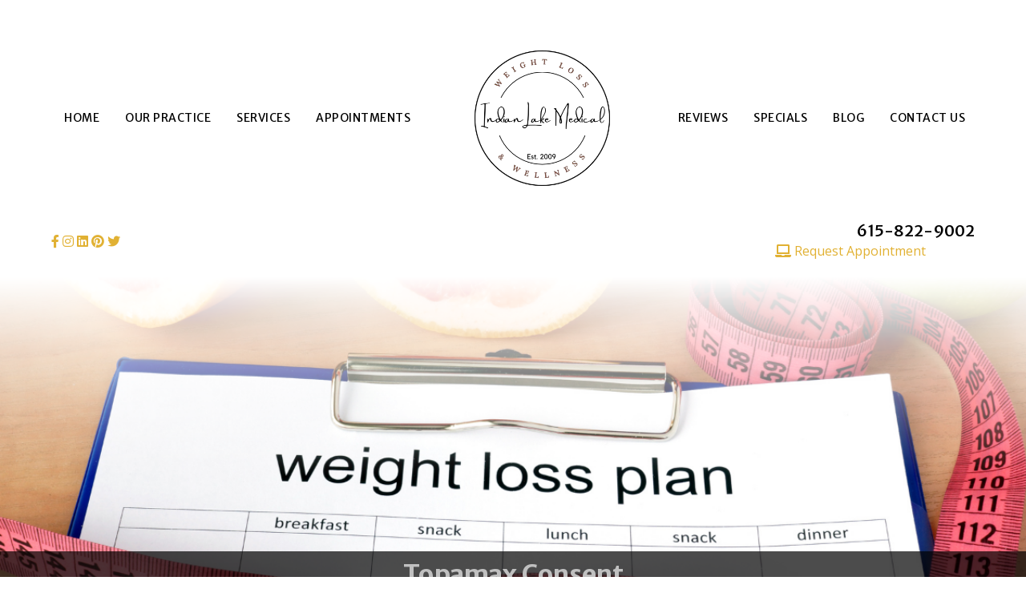

--- FILE ---
content_type: text/html; charset=UTF-8
request_url: https://indianlakemedical.com/topamax-consent/
body_size: 17284
content:
<!DOCTYPE html>
<html lang="en-US">
<head >
<meta charset="UTF-8" />
<script type="text/javascript">
/* <![CDATA[ */
var gform;gform||(document.addEventListener("gform_main_scripts_loaded",function(){gform.scriptsLoaded=!0}),document.addEventListener("gform/theme/scripts_loaded",function(){gform.themeScriptsLoaded=!0}),window.addEventListener("DOMContentLoaded",function(){gform.domLoaded=!0}),gform={domLoaded:!1,scriptsLoaded:!1,themeScriptsLoaded:!1,isFormEditor:()=>"function"==typeof InitializeEditor,callIfLoaded:function(o){return!(!gform.domLoaded||!gform.scriptsLoaded||!gform.themeScriptsLoaded&&!gform.isFormEditor()||(gform.isFormEditor()&&console.warn("The use of gform.initializeOnLoaded() is deprecated in the form editor context and will be removed in Gravity Forms 3.1."),o(),0))},initializeOnLoaded:function(o){gform.callIfLoaded(o)||(document.addEventListener("gform_main_scripts_loaded",()=>{gform.scriptsLoaded=!0,gform.callIfLoaded(o)}),document.addEventListener("gform/theme/scripts_loaded",()=>{gform.themeScriptsLoaded=!0,gform.callIfLoaded(o)}),window.addEventListener("DOMContentLoaded",()=>{gform.domLoaded=!0,gform.callIfLoaded(o)}))},hooks:{action:{},filter:{}},addAction:function(o,r,e,t){gform.addHook("action",o,r,e,t)},addFilter:function(o,r,e,t){gform.addHook("filter",o,r,e,t)},doAction:function(o){gform.doHook("action",o,arguments)},applyFilters:function(o){return gform.doHook("filter",o,arguments)},removeAction:function(o,r){gform.removeHook("action",o,r)},removeFilter:function(o,r,e){gform.removeHook("filter",o,r,e)},addHook:function(o,r,e,t,n){null==gform.hooks[o][r]&&(gform.hooks[o][r]=[]);var d=gform.hooks[o][r];null==n&&(n=r+"_"+d.length),gform.hooks[o][r].push({tag:n,callable:e,priority:t=null==t?10:t})},doHook:function(r,o,e){var t;if(e=Array.prototype.slice.call(e,1),null!=gform.hooks[r][o]&&((o=gform.hooks[r][o]).sort(function(o,r){return o.priority-r.priority}),o.forEach(function(o){"function"!=typeof(t=o.callable)&&(t=window[t]),"action"==r?t.apply(null,e):e[0]=t.apply(null,e)})),"filter"==r)return e[0]},removeHook:function(o,r,t,n){var e;null!=gform.hooks[o][r]&&(e=(e=gform.hooks[o][r]).filter(function(o,r,e){return!!(null!=n&&n!=o.tag||null!=t&&t!=o.priority)}),gform.hooks[o][r]=e)}});
/* ]]> */
</script>

<meta name="viewport" content="width=device-width, initial-scale=1" />
<meta name='robots' content='index, follow, max-image-preview:large, max-snippet:-1, max-video-preview:-1' />
	<style>img:is([sizes="auto" i], [sizes^="auto," i]) { contain-intrinsic-size: 3000px 1500px }</style>
	
	<!-- This site is optimized with the Yoast SEO plugin v26.8 - https://yoast.com/product/yoast-seo-wordpress/ -->
	<title>Topamax Consent - Weight Loss Hendersonville TN, HCG Diet, Anti Aging, Diet Doctor</title>
	<link rel="canonical" href="https://indianlakemedical.com/topamax-consent/" />
	<meta property="og:locale" content="en_US" />
	<meta property="og:type" content="article" />
	<meta property="og:title" content="Topamax Consent - Weight Loss Hendersonville TN, HCG Diet, Anti Aging, Diet Doctor" />
	<meta property="og:description" content="﻿" />
	<meta property="og:url" content="https://indianlakemedical.com/topamax-consent/" />
	<meta property="og:site_name" content="Weight Loss Hendersonville TN, HCG Diet, Anti Aging, Diet Doctor" />
	<meta property="article:modified_time" content="2022-02-11T02:57:45+00:00" />
	<meta property="og:image" content="https://indianlakemedical.com/wp-content/uploads/2023/07/lose-weight2.png" />
	<meta property="og:image:width" content="1200" />
	<meta property="og:image:height" content="400" />
	<meta property="og:image:type" content="image/png" />
	<meta name="twitter:card" content="summary_large_image" />
	<script type="application/ld+json" class="yoast-schema-graph">{"@context":"https://schema.org","@graph":[{"@type":"WebPage","@id":"https://indianlakemedical.com/topamax-consent/","url":"https://indianlakemedical.com/topamax-consent/","name":"Topamax Consent - Weight Loss Hendersonville TN, HCG Diet, Anti Aging, Diet Doctor","isPartOf":{"@id":"https://indianlakemedical.com/#website"},"primaryImageOfPage":{"@id":"https://indianlakemedical.com/topamax-consent/#primaryimage"},"image":{"@id":"https://indianlakemedical.com/topamax-consent/#primaryimage"},"thumbnailUrl":"https://indianlakemedical.com/wp-content/uploads/2023/07/lose-weight2.png","datePublished":"2022-02-11T02:43:25+00:00","dateModified":"2022-02-11T02:57:45+00:00","breadcrumb":{"@id":"https://indianlakemedical.com/topamax-consent/#breadcrumb"},"inLanguage":"en-US","potentialAction":[{"@type":"ReadAction","target":["https://indianlakemedical.com/topamax-consent/"]}]},{"@type":"ImageObject","inLanguage":"en-US","@id":"https://indianlakemedical.com/topamax-consent/#primaryimage","url":"https://indianlakemedical.com/wp-content/uploads/2023/07/lose-weight2.png","contentUrl":"https://indianlakemedical.com/wp-content/uploads/2023/07/lose-weight2.png","width":1200,"height":400,"caption":"A clipboard with weight loss plan on it."},{"@type":"BreadcrumbList","@id":"https://indianlakemedical.com/topamax-consent/#breadcrumb","itemListElement":[{"@type":"ListItem","position":1,"name":"Home","item":"https://indianlakemedical.com/"},{"@type":"ListItem","position":2,"name":"Topamax Consent"}]},{"@type":"WebSite","@id":"https://indianlakemedical.com/#website","url":"https://indianlakemedical.com/","name":"Weight Loss Hendersonville TN, HCG Diet, Anti Aging, Diet Doctor","description":"","publisher":{"@id":"https://indianlakemedical.com/#organization"},"potentialAction":[{"@type":"SearchAction","target":{"@type":"EntryPoint","urlTemplate":"https://indianlakemedical.com/?s={search_term_string}"},"query-input":{"@type":"PropertyValueSpecification","valueRequired":true,"valueName":"search_term_string"}}],"inLanguage":"en-US"},{"@type":"Organization","@id":"https://indianlakemedical.com/#organization","name":"Weight Loss Hendersonville TN, HCG Diet, Anti Aging, Diet Doctor","url":"https://indianlakemedical.com/","logo":{"@type":"ImageObject","inLanguage":"en-US","@id":"https://indianlakemedical.com/#/schema/logo/image/","url":"https://indianlakemedical.com/wp-content/uploads/2021/03/new-logo-header3.png","contentUrl":"https://indianlakemedical.com/wp-content/uploads/2021/03/new-logo-header3.png","width":608,"height":292,"caption":"Weight Loss Hendersonville TN, HCG Diet, Anti Aging, Diet Doctor"},"image":{"@id":"https://indianlakemedical.com/#/schema/logo/image/"}}]}</script>
	<!-- / Yoast SEO plugin. -->


<link rel="amphtml" href="https://indianlakemedical.com/topamax-consent/amp/" /><meta name="generator" content="AMP for WP 1.1.11"/><link rel='dns-prefetch' href='//fonts.googleapis.com' />
<link rel='dns-prefetch' href='//cdnjs.cloudflare.com' />
<link rel="alternate" type="application/rss+xml" title="Weight Loss Hendersonville TN, HCG Diet, Anti Aging, Diet Doctor &raquo; Feed" href="https://indianlakemedical.com/feed/" />
<script type="text/javascript">
/* <![CDATA[ */
window._wpemojiSettings = {"baseUrl":"https:\/\/s.w.org\/images\/core\/emoji\/16.0.1\/72x72\/","ext":".png","svgUrl":"https:\/\/s.w.org\/images\/core\/emoji\/16.0.1\/svg\/","svgExt":".svg","source":{"concatemoji":"https:\/\/indianlakemedical.com\/wp-includes\/js\/wp-emoji-release.min.js?ver=6.8.3"}};
/*! This file is auto-generated */
!function(s,n){var o,i,e;function c(e){try{var t={supportTests:e,timestamp:(new Date).valueOf()};sessionStorage.setItem(o,JSON.stringify(t))}catch(e){}}function p(e,t,n){e.clearRect(0,0,e.canvas.width,e.canvas.height),e.fillText(t,0,0);var t=new Uint32Array(e.getImageData(0,0,e.canvas.width,e.canvas.height).data),a=(e.clearRect(0,0,e.canvas.width,e.canvas.height),e.fillText(n,0,0),new Uint32Array(e.getImageData(0,0,e.canvas.width,e.canvas.height).data));return t.every(function(e,t){return e===a[t]})}function u(e,t){e.clearRect(0,0,e.canvas.width,e.canvas.height),e.fillText(t,0,0);for(var n=e.getImageData(16,16,1,1),a=0;a<n.data.length;a++)if(0!==n.data[a])return!1;return!0}function f(e,t,n,a){switch(t){case"flag":return n(e,"\ud83c\udff3\ufe0f\u200d\u26a7\ufe0f","\ud83c\udff3\ufe0f\u200b\u26a7\ufe0f")?!1:!n(e,"\ud83c\udde8\ud83c\uddf6","\ud83c\udde8\u200b\ud83c\uddf6")&&!n(e,"\ud83c\udff4\udb40\udc67\udb40\udc62\udb40\udc65\udb40\udc6e\udb40\udc67\udb40\udc7f","\ud83c\udff4\u200b\udb40\udc67\u200b\udb40\udc62\u200b\udb40\udc65\u200b\udb40\udc6e\u200b\udb40\udc67\u200b\udb40\udc7f");case"emoji":return!a(e,"\ud83e\udedf")}return!1}function g(e,t,n,a){var r="undefined"!=typeof WorkerGlobalScope&&self instanceof WorkerGlobalScope?new OffscreenCanvas(300,150):s.createElement("canvas"),o=r.getContext("2d",{willReadFrequently:!0}),i=(o.textBaseline="top",o.font="600 32px Arial",{});return e.forEach(function(e){i[e]=t(o,e,n,a)}),i}function t(e){var t=s.createElement("script");t.src=e,t.defer=!0,s.head.appendChild(t)}"undefined"!=typeof Promise&&(o="wpEmojiSettingsSupports",i=["flag","emoji"],n.supports={everything:!0,everythingExceptFlag:!0},e=new Promise(function(e){s.addEventListener("DOMContentLoaded",e,{once:!0})}),new Promise(function(t){var n=function(){try{var e=JSON.parse(sessionStorage.getItem(o));if("object"==typeof e&&"number"==typeof e.timestamp&&(new Date).valueOf()<e.timestamp+604800&&"object"==typeof e.supportTests)return e.supportTests}catch(e){}return null}();if(!n){if("undefined"!=typeof Worker&&"undefined"!=typeof OffscreenCanvas&&"undefined"!=typeof URL&&URL.createObjectURL&&"undefined"!=typeof Blob)try{var e="postMessage("+g.toString()+"("+[JSON.stringify(i),f.toString(),p.toString(),u.toString()].join(",")+"));",a=new Blob([e],{type:"text/javascript"}),r=new Worker(URL.createObjectURL(a),{name:"wpTestEmojiSupports"});return void(r.onmessage=function(e){c(n=e.data),r.terminate(),t(n)})}catch(e){}c(n=g(i,f,p,u))}t(n)}).then(function(e){for(var t in e)n.supports[t]=e[t],n.supports.everything=n.supports.everything&&n.supports[t],"flag"!==t&&(n.supports.everythingExceptFlag=n.supports.everythingExceptFlag&&n.supports[t]);n.supports.everythingExceptFlag=n.supports.everythingExceptFlag&&!n.supports.flag,n.DOMReady=!1,n.readyCallback=function(){n.DOMReady=!0}}).then(function(){return e}).then(function(){var e;n.supports.everything||(n.readyCallback(),(e=n.source||{}).concatemoji?t(e.concatemoji):e.wpemoji&&e.twemoji&&(t(e.twemoji),t(e.wpemoji)))}))}((window,document),window._wpemojiSettings);
/* ]]> */
</script>
<link rel='stylesheet' id='outreach-pro-theme-css' href='https://indianlakemedical.com/wp-content/themes/ccdmlogotagline/style.css?ver=3.0.1' type='text/css' media='all' />
<style id='wp-emoji-styles-inline-css' type='text/css'>

	img.wp-smiley, img.emoji {
		display: inline !important;
		border: none !important;
		box-shadow: none !important;
		height: 1em !important;
		width: 1em !important;
		margin: 0 0.07em !important;
		vertical-align: -0.1em !important;
		background: none !important;
		padding: 0 !important;
	}
</style>
<link rel='stylesheet' id='wp-block-library-css' href='https://indianlakemedical.com/wp-includes/css/dist/block-library/style.min.css?ver=6.8.3' type='text/css' media='all' />
<style id='classic-theme-styles-inline-css' type='text/css'>
/*! This file is auto-generated */
.wp-block-button__link{color:#fff;background-color:#32373c;border-radius:9999px;box-shadow:none;text-decoration:none;padding:calc(.667em + 2px) calc(1.333em + 2px);font-size:1.125em}.wp-block-file__button{background:#32373c;color:#fff;text-decoration:none}
</style>
<link rel='stylesheet' id='wp-components-css' href='https://indianlakemedical.com/wp-includes/css/dist/components/style.min.css?ver=6.8.3' type='text/css' media='all' />
<link rel='stylesheet' id='wp-preferences-css' href='https://indianlakemedical.com/wp-includes/css/dist/preferences/style.min.css?ver=6.8.3' type='text/css' media='all' />
<link rel='stylesheet' id='wp-block-editor-css' href='https://indianlakemedical.com/wp-includes/css/dist/block-editor/style.min.css?ver=6.8.3' type='text/css' media='all' />
<link rel='stylesheet' id='popup-maker-block-library-style-css' href='https://indianlakemedical.com/wp-content/plugins/popup-maker/dist/packages/block-library-style.css?ver=dbea705cfafe089d65f1' type='text/css' media='all' />
<style id='global-styles-inline-css' type='text/css'>
:root{--wp--preset--aspect-ratio--square: 1;--wp--preset--aspect-ratio--4-3: 4/3;--wp--preset--aspect-ratio--3-4: 3/4;--wp--preset--aspect-ratio--3-2: 3/2;--wp--preset--aspect-ratio--2-3: 2/3;--wp--preset--aspect-ratio--16-9: 16/9;--wp--preset--aspect-ratio--9-16: 9/16;--wp--preset--color--black: #000000;--wp--preset--color--cyan-bluish-gray: #abb8c3;--wp--preset--color--white: #ffffff;--wp--preset--color--pale-pink: #f78da7;--wp--preset--color--vivid-red: #cf2e2e;--wp--preset--color--luminous-vivid-orange: #ff6900;--wp--preset--color--luminous-vivid-amber: #fcb900;--wp--preset--color--light-green-cyan: #7bdcb5;--wp--preset--color--vivid-green-cyan: #00d084;--wp--preset--color--pale-cyan-blue: #8ed1fc;--wp--preset--color--vivid-cyan-blue: #0693e3;--wp--preset--color--vivid-purple: #9b51e0;--wp--preset--gradient--vivid-cyan-blue-to-vivid-purple: linear-gradient(135deg,rgba(6,147,227,1) 0%,rgb(155,81,224) 100%);--wp--preset--gradient--light-green-cyan-to-vivid-green-cyan: linear-gradient(135deg,rgb(122,220,180) 0%,rgb(0,208,130) 100%);--wp--preset--gradient--luminous-vivid-amber-to-luminous-vivid-orange: linear-gradient(135deg,rgba(252,185,0,1) 0%,rgba(255,105,0,1) 100%);--wp--preset--gradient--luminous-vivid-orange-to-vivid-red: linear-gradient(135deg,rgba(255,105,0,1) 0%,rgb(207,46,46) 100%);--wp--preset--gradient--very-light-gray-to-cyan-bluish-gray: linear-gradient(135deg,rgb(238,238,238) 0%,rgb(169,184,195) 100%);--wp--preset--gradient--cool-to-warm-spectrum: linear-gradient(135deg,rgb(74,234,220) 0%,rgb(151,120,209) 20%,rgb(207,42,186) 40%,rgb(238,44,130) 60%,rgb(251,105,98) 80%,rgb(254,248,76) 100%);--wp--preset--gradient--blush-light-purple: linear-gradient(135deg,rgb(255,206,236) 0%,rgb(152,150,240) 100%);--wp--preset--gradient--blush-bordeaux: linear-gradient(135deg,rgb(254,205,165) 0%,rgb(254,45,45) 50%,rgb(107,0,62) 100%);--wp--preset--gradient--luminous-dusk: linear-gradient(135deg,rgb(255,203,112) 0%,rgb(199,81,192) 50%,rgb(65,88,208) 100%);--wp--preset--gradient--pale-ocean: linear-gradient(135deg,rgb(255,245,203) 0%,rgb(182,227,212) 50%,rgb(51,167,181) 100%);--wp--preset--gradient--electric-grass: linear-gradient(135deg,rgb(202,248,128) 0%,rgb(113,206,126) 100%);--wp--preset--gradient--midnight: linear-gradient(135deg,rgb(2,3,129) 0%,rgb(40,116,252) 100%);--wp--preset--font-size--small: 13px;--wp--preset--font-size--medium: 20px;--wp--preset--font-size--large: 36px;--wp--preset--font-size--x-large: 42px;--wp--preset--spacing--20: 0.44rem;--wp--preset--spacing--30: 0.67rem;--wp--preset--spacing--40: 1rem;--wp--preset--spacing--50: 1.5rem;--wp--preset--spacing--60: 2.25rem;--wp--preset--spacing--70: 3.38rem;--wp--preset--spacing--80: 5.06rem;--wp--preset--shadow--natural: 6px 6px 9px rgba(0, 0, 0, 0.2);--wp--preset--shadow--deep: 12px 12px 50px rgba(0, 0, 0, 0.4);--wp--preset--shadow--sharp: 6px 6px 0px rgba(0, 0, 0, 0.2);--wp--preset--shadow--outlined: 6px 6px 0px -3px rgba(255, 255, 255, 1), 6px 6px rgba(0, 0, 0, 1);--wp--preset--shadow--crisp: 6px 6px 0px rgba(0, 0, 0, 1);}:where(.is-layout-flex){gap: 0.5em;}:where(.is-layout-grid){gap: 0.5em;}body .is-layout-flex{display: flex;}.is-layout-flex{flex-wrap: wrap;align-items: center;}.is-layout-flex > :is(*, div){margin: 0;}body .is-layout-grid{display: grid;}.is-layout-grid > :is(*, div){margin: 0;}:where(.wp-block-columns.is-layout-flex){gap: 2em;}:where(.wp-block-columns.is-layout-grid){gap: 2em;}:where(.wp-block-post-template.is-layout-flex){gap: 1.25em;}:where(.wp-block-post-template.is-layout-grid){gap: 1.25em;}.has-black-color{color: var(--wp--preset--color--black) !important;}.has-cyan-bluish-gray-color{color: var(--wp--preset--color--cyan-bluish-gray) !important;}.has-white-color{color: var(--wp--preset--color--white) !important;}.has-pale-pink-color{color: var(--wp--preset--color--pale-pink) !important;}.has-vivid-red-color{color: var(--wp--preset--color--vivid-red) !important;}.has-luminous-vivid-orange-color{color: var(--wp--preset--color--luminous-vivid-orange) !important;}.has-luminous-vivid-amber-color{color: var(--wp--preset--color--luminous-vivid-amber) !important;}.has-light-green-cyan-color{color: var(--wp--preset--color--light-green-cyan) !important;}.has-vivid-green-cyan-color{color: var(--wp--preset--color--vivid-green-cyan) !important;}.has-pale-cyan-blue-color{color: var(--wp--preset--color--pale-cyan-blue) !important;}.has-vivid-cyan-blue-color{color: var(--wp--preset--color--vivid-cyan-blue) !important;}.has-vivid-purple-color{color: var(--wp--preset--color--vivid-purple) !important;}.has-black-background-color{background-color: var(--wp--preset--color--black) !important;}.has-cyan-bluish-gray-background-color{background-color: var(--wp--preset--color--cyan-bluish-gray) !important;}.has-white-background-color{background-color: var(--wp--preset--color--white) !important;}.has-pale-pink-background-color{background-color: var(--wp--preset--color--pale-pink) !important;}.has-vivid-red-background-color{background-color: var(--wp--preset--color--vivid-red) !important;}.has-luminous-vivid-orange-background-color{background-color: var(--wp--preset--color--luminous-vivid-orange) !important;}.has-luminous-vivid-amber-background-color{background-color: var(--wp--preset--color--luminous-vivid-amber) !important;}.has-light-green-cyan-background-color{background-color: var(--wp--preset--color--light-green-cyan) !important;}.has-vivid-green-cyan-background-color{background-color: var(--wp--preset--color--vivid-green-cyan) !important;}.has-pale-cyan-blue-background-color{background-color: var(--wp--preset--color--pale-cyan-blue) !important;}.has-vivid-cyan-blue-background-color{background-color: var(--wp--preset--color--vivid-cyan-blue) !important;}.has-vivid-purple-background-color{background-color: var(--wp--preset--color--vivid-purple) !important;}.has-black-border-color{border-color: var(--wp--preset--color--black) !important;}.has-cyan-bluish-gray-border-color{border-color: var(--wp--preset--color--cyan-bluish-gray) !important;}.has-white-border-color{border-color: var(--wp--preset--color--white) !important;}.has-pale-pink-border-color{border-color: var(--wp--preset--color--pale-pink) !important;}.has-vivid-red-border-color{border-color: var(--wp--preset--color--vivid-red) !important;}.has-luminous-vivid-orange-border-color{border-color: var(--wp--preset--color--luminous-vivid-orange) !important;}.has-luminous-vivid-amber-border-color{border-color: var(--wp--preset--color--luminous-vivid-amber) !important;}.has-light-green-cyan-border-color{border-color: var(--wp--preset--color--light-green-cyan) !important;}.has-vivid-green-cyan-border-color{border-color: var(--wp--preset--color--vivid-green-cyan) !important;}.has-pale-cyan-blue-border-color{border-color: var(--wp--preset--color--pale-cyan-blue) !important;}.has-vivid-cyan-blue-border-color{border-color: var(--wp--preset--color--vivid-cyan-blue) !important;}.has-vivid-purple-border-color{border-color: var(--wp--preset--color--vivid-purple) !important;}.has-vivid-cyan-blue-to-vivid-purple-gradient-background{background: var(--wp--preset--gradient--vivid-cyan-blue-to-vivid-purple) !important;}.has-light-green-cyan-to-vivid-green-cyan-gradient-background{background: var(--wp--preset--gradient--light-green-cyan-to-vivid-green-cyan) !important;}.has-luminous-vivid-amber-to-luminous-vivid-orange-gradient-background{background: var(--wp--preset--gradient--luminous-vivid-amber-to-luminous-vivid-orange) !important;}.has-luminous-vivid-orange-to-vivid-red-gradient-background{background: var(--wp--preset--gradient--luminous-vivid-orange-to-vivid-red) !important;}.has-very-light-gray-to-cyan-bluish-gray-gradient-background{background: var(--wp--preset--gradient--very-light-gray-to-cyan-bluish-gray) !important;}.has-cool-to-warm-spectrum-gradient-background{background: var(--wp--preset--gradient--cool-to-warm-spectrum) !important;}.has-blush-light-purple-gradient-background{background: var(--wp--preset--gradient--blush-light-purple) !important;}.has-blush-bordeaux-gradient-background{background: var(--wp--preset--gradient--blush-bordeaux) !important;}.has-luminous-dusk-gradient-background{background: var(--wp--preset--gradient--luminous-dusk) !important;}.has-pale-ocean-gradient-background{background: var(--wp--preset--gradient--pale-ocean) !important;}.has-electric-grass-gradient-background{background: var(--wp--preset--gradient--electric-grass) !important;}.has-midnight-gradient-background{background: var(--wp--preset--gradient--midnight) !important;}.has-small-font-size{font-size: var(--wp--preset--font-size--small) !important;}.has-medium-font-size{font-size: var(--wp--preset--font-size--medium) !important;}.has-large-font-size{font-size: var(--wp--preset--font-size--large) !important;}.has-x-large-font-size{font-size: var(--wp--preset--font-size--x-large) !important;}
:where(.wp-block-post-template.is-layout-flex){gap: 1.25em;}:where(.wp-block-post-template.is-layout-grid){gap: 1.25em;}
:where(.wp-block-columns.is-layout-flex){gap: 2em;}:where(.wp-block-columns.is-layout-grid){gap: 2em;}
:root :where(.wp-block-pullquote){font-size: 1.5em;line-height: 1.6;}
</style>
<link rel='stylesheet' id='godaddy-styles-css' href='https://indianlakemedical.com/wp-content/mu-plugins/vendor/wpex/godaddy-launch/includes/Dependencies/GoDaddy/Styles/build/latest.css?ver=2.0.2' type='text/css' media='all' />
<link rel='stylesheet' id='google-fonts-css' href='//fonts.googleapis.com/css?family=Montserrat%3A200%2C200i%2C300%2C300i%2C400%2C400i%2C500%2C600%2C700&#038;display=swap&#038;ver=3.0.1' type='text/css' media='all' />
<link rel='stylesheet' id='outreach-font-awesome-css' href='//cdnjs.cloudflare.com/ajax/libs/font-awesome/5.15.1/css/all.min.css?ver=5.15.1' type='text/css' media='all' />
<script type="text/javascript" src="https://indianlakemedical.com/wp-includes/js/jquery/jquery.min.js?ver=3.7.1" id="jquery-core-js"></script>
<script type="text/javascript" src="https://indianlakemedical.com/wp-includes/js/jquery/jquery-migrate.min.js?ver=3.4.1" id="jquery-migrate-js"></script>
<script type="text/javascript" src="https://indianlakemedical.com/wp-content/plugins/revslider/public/assets/js/rbtools.min.js?ver=6.6.14" async id="tp-tools-js"></script>
<script type="text/javascript" src="https://indianlakemedical.com/wp-content/plugins/revslider/public/assets/js/rs6.min.js?ver=6.6.14" async id="revmin-js"></script>
<script type="text/javascript" src="https://indianlakemedical.com/wp-content/themes/ccdmlogotagline/shared/js/slideout.js?ver=1.0.0" id="outreach-responsive-menu-js"></script>
<link rel="https://api.w.org/" href="https://indianlakemedical.com/wp-json/" /><link rel="alternate" title="JSON" type="application/json" href="https://indianlakemedical.com/wp-json/wp/v2/pages/7490" /><link rel="EditURI" type="application/rsd+xml" title="RSD" href="https://indianlakemedical.com/xmlrpc.php?rsd" />
<meta name="generator" content="WordPress 6.8.3" />
<link rel='shortlink' href='https://indianlakemedical.com/?p=7490' />
<link rel="alternate" title="oEmbed (JSON)" type="application/json+oembed" href="https://indianlakemedical.com/wp-json/oembed/1.0/embed?url=https%3A%2F%2Findianlakemedical.com%2Ftopamax-consent%2F" />
<link rel="alternate" title="oEmbed (XML)" type="text/xml+oembed" href="https://indianlakemedical.com/wp-json/oembed/1.0/embed?url=https%3A%2F%2Findianlakemedical.com%2Ftopamax-consent%2F&#038;format=xml" />
<!-- start Simple Custom CSS and JS -->
<script type="text/javascript">
document.addEventListener("DOMContentLoaded", function () {
    function removePaddingLeftOnMobile() {
        if (window.matchMedia("(max-width: 480px)").matches) {
            document.querySelectorAll(".page-id-7440 #content p").forEach(function (p) {
                if (p.style.paddingLeft) {
                    p.style.paddingLeft = "";
                }
            });
        }
    }

    removePaddingLeftOnMobile(); // Run on page load

    window.addEventListener("resize", removePaddingLeftOnMobile); // Run on resize
});
</script>
<!-- end Simple Custom CSS and JS -->
<!-- start Simple Custom CSS and JS -->
<script type="text/javascript">
document.addEventListener("DOMContentLoaded", function () {
    let copyrightElement = document.querySelector(".site-footer .copyright");
    
    if (copyrightElement) {
        // Get the inner HTML and remove the specific text
        let updatedContent = copyrightElement.innerHTML.replace("© 2025 Crystal Clear Digital Marketing | ", "");
        
        // Update the element with the modified content
        copyrightElement.innerHTML = updatedContent;
    }
});
</script>
<!-- end Simple Custom CSS and JS -->
<meta name="ti-site-data" content="[base64]" /><link rel="pingback" href="https://indianlakemedical.com/xmlrpc.php" />



<!-- Global site tag (gtag.js) - Google Analytics -->
<script async src="https://www.googletagmanager.com/gtag/js?id=UA-191787545-1"></script>
<script>
  window.dataLayer = window.dataLayer || [];
  function gtag(){dataLayer.push(arguments);}
  gtag('js', new Date());

  gtag('config', 'UA-191787545-1');
</script>

<!-- Google Tag Manager -->
<script>(function(w,d,s,l,i){w[l]=w[l]||[];w[l].push({'gtm.start':
new Date().getTime(),event:'gtm.js'});var f=d.getElementsByTagName(s)[0],
j=d.createElement(s),dl=l!='dataLayer'?'&l='+l:'';j.async=true;j.src=
'https://www.googletagmanager.com/gtm.js?id='+i+dl;f.parentNode.insertBefore(j,f);
})(window,document,'script','dataLayer','GTM-5T96XL4');</script>
<!-- End Google Tag Manager -->
<style type="text/css">.site-title a { background: url(https://indianlakemedical.com/wp-content/uploads/2025/03/cropped-qtq80-NII2q9-1.jpeg) no-repeat !important; }</style>
<meta name="generator" content="Powered by Slider Revolution 6.6.14 - responsive, Mobile-Friendly Slider Plugin for WordPress with comfortable drag and drop interface." />
<link rel="icon" href="https://indianlakemedical.com/wp-content/uploads/2025/02/cropped-New-Logo-32x32.png" sizes="32x32" />
<link rel="icon" href="https://indianlakemedical.com/wp-content/uploads/2025/02/cropped-New-Logo-192x192.png" sizes="192x192" />
<link rel="apple-touch-icon" href="https://indianlakemedical.com/wp-content/uploads/2025/02/cropped-New-Logo-180x180.png" />
<meta name="msapplication-TileImage" content="https://indianlakemedical.com/wp-content/uploads/2025/02/cropped-New-Logo-270x270.png" />
<script>function setREVStartSize(e){
			//window.requestAnimationFrame(function() {
				window.RSIW = window.RSIW===undefined ? window.innerWidth : window.RSIW;
				window.RSIH = window.RSIH===undefined ? window.innerHeight : window.RSIH;
				try {
					var pw = document.getElementById(e.c).parentNode.offsetWidth,
						newh;
					pw = pw===0 || isNaN(pw) || (e.l=="fullwidth" || e.layout=="fullwidth") ? window.RSIW : pw;
					e.tabw = e.tabw===undefined ? 0 : parseInt(e.tabw);
					e.thumbw = e.thumbw===undefined ? 0 : parseInt(e.thumbw);
					e.tabh = e.tabh===undefined ? 0 : parseInt(e.tabh);
					e.thumbh = e.thumbh===undefined ? 0 : parseInt(e.thumbh);
					e.tabhide = e.tabhide===undefined ? 0 : parseInt(e.tabhide);
					e.thumbhide = e.thumbhide===undefined ? 0 : parseInt(e.thumbhide);
					e.mh = e.mh===undefined || e.mh=="" || e.mh==="auto" ? 0 : parseInt(e.mh,0);
					if(e.layout==="fullscreen" || e.l==="fullscreen")
						newh = Math.max(e.mh,window.RSIH);
					else{
						e.gw = Array.isArray(e.gw) ? e.gw : [e.gw];
						for (var i in e.rl) if (e.gw[i]===undefined || e.gw[i]===0) e.gw[i] = e.gw[i-1];
						e.gh = e.el===undefined || e.el==="" || (Array.isArray(e.el) && e.el.length==0)? e.gh : e.el;
						e.gh = Array.isArray(e.gh) ? e.gh : [e.gh];
						for (var i in e.rl) if (e.gh[i]===undefined || e.gh[i]===0) e.gh[i] = e.gh[i-1];
											
						var nl = new Array(e.rl.length),
							ix = 0,
							sl;
						e.tabw = e.tabhide>=pw ? 0 : e.tabw;
						e.thumbw = e.thumbhide>=pw ? 0 : e.thumbw;
						e.tabh = e.tabhide>=pw ? 0 : e.tabh;
						e.thumbh = e.thumbhide>=pw ? 0 : e.thumbh;
						for (var i in e.rl) nl[i] = e.rl[i]<window.RSIW ? 0 : e.rl[i];
						sl = nl[0];
						for (var i in nl) if (sl>nl[i] && nl[i]>0) { sl = nl[i]; ix=i;}
						var m = pw>(e.gw[ix]+e.tabw+e.thumbw) ? 1 : (pw-(e.tabw+e.thumbw)) / (e.gw[ix]);
						newh =  (e.gh[ix] * m) + (e.tabh + e.thumbh);
					}
					var el = document.getElementById(e.c);
					if (el!==null && el) el.style.height = newh+"px";
					el = document.getElementById(e.c+"_wrapper");
					if (el!==null && el) {
						el.style.height = newh+"px";
						el.style.display = "block";
					}
				} catch(e){
					console.log("Failure at Presize of Slider:" + e)
				}
			//});
		  };</script>
		<style type="text/css" id="wp-custom-css">
			.single-post .site-inner {
    padding-top: 179px;
}
.follow-para {
	color: #000000 !important;
}
.site-header {
    position: relative;
}
.site-header .widget {
    z-index: auto !important;
}
.site-header:before {
    z-index: -1;
}
@media only screen and (max-width: 480px) {
    .home-middle .box-my-col-box a.my-inner-box-content, .home-middle .box-my-col-box a.my-inner-box-content:hover {
        border-color: #C0C0C0 !important;
    }
	.tel span.micon {
		background: #C0C0C0 !important;
}
	.site-header #custom_html-2 img, .site-header.scrolled #custom_html-2 img {
        width: 130px !important;
}
}
.footer-widgets {
    background-image: url(https://indianlakemedical.com/wp-content/uploads/2021/09/Slider-New2.jpg) !important;
}
.home-bottom .inner .info {
    position: relative; /* Ensures the overlay positions correctly */
    background-image: url(https://indianlakemedical.com/wp-content/uploads/2025/02/image-3.png);
    background-size: cover;
    background-position: center;
    color: white; /* Ensures text is visible */
}

/* Overlay */
.home-bottom .inner .info::before {
    content: "";
    position: absolute;
    top: 0;
    left: 0;
    width: 100%;
    height: 100%;
    background: rgba(0, 0, 0, 0.7); /* Black overlay with 50% opacity */
    z-index: 1;
}

/* Ensure text appears above overlay */
.home-bottom .inner .info * {
    position: relative;
    z-index: 2;
}

#header-extra {
    background: #C0C0C0 !important;
}
#header-topbar {
	background: #C0C0C0 !important;
}
.site-footer {
	background: #C0C0C0 !important;
}
.site-footer .ccdmlogo {
    width: 100%;
    display: none;
}
.home-middle .box-my-col-box a.my-inner-box-content:hover {
	border-color: #C0C0C0 !important;
}
.home-middle .box-my-col-box h4 {
	color: #000 !important;
}
.entry-title {
    color: #C0C0C0 !important;
}
.home-bottom-2 .widget {
	border: 15px solid #C0C0C0 !important;
}
.home-bottom-2 .widget .strong-view.wpmtst-modern .wpmtst-testimonial-content:before, .home-bottom-2 .widget .strong-view.wpmtst-modern .testimonial-name:after {
    color: #C0C0C0 !important;
    background: #C0C0C0 !important;
}
.home-bottom .inner .borderbox {
    border: 20px solid #C0C0C0 !important;
}
.one-half.first a {
    color: #C0C0C0 !important;
}
.one-half.first a:hover {
    color: #e2e2e2 !important;
}
.one-half a {
    color: #C0C0C0 !important;
}
.one-half a:hover {
    color: #e2e2e2 !important;
}
a.more-link {
	    color: #C0C0C0 !important;
}
a.more-link::after {
border: 1px solid #C0C0C0 !important;
}
p a {
    color: #C0C0C0 !important;
}
a.more-link::before {
    background-color: #c0c0c0 !important
}
#header-topbar {
    background: #6f6f6f !important;
}

@media screen and (max-width: 480px){
#emporium-container > div:nth-child(1) > div:nth-child(1) > p:nth-child(4),#emporium-container > div:nth-child(1) > div:nth-child(1) > p:nth-child(5),#emporium-container > div:nth-child(1) > div:nth-child(1) > div:nth-child(6) > p:nth-child(2){
    padding-left: 0px;
}
}

		</style>
		</head>
<body class="wp-singular page-template-default page page-id-7490 wp-theme-genesis wp-child-theme-ccdmlogotagline custom-header header-image content-sidebar genesis-breadcrumbs-hidden genesis-footer-widgets-visible"><div class="site-container"><div id="header-extra"><div class="wrap"><section id="custom_html-5" class="widget_text widget widget_custom_html"><div class="widget_text widget-wrap"><h4 class="widget-title widgettitle">Mobile Request Buttons</h4>
<div class="textwidget custom-html-widget"><div><a href="#popmake-203" class="request"><i class="fa fa-envelope-o" aria-hidden="true"></i> Contact Us</a></div>
<div class="socialicons">
<a href="#" target="_blank"><i class="fab fa-facebook-f" aria-hidden="true"></i></a>
<a href="#" target="_blank"><i class="fab fa-instagram" aria-hidden="true"></i></a>
<a href="#" target="_blank"><i class="fab fa-linkedin" aria-hidden="true"></i></a>
<a href="#" target="_blank"><i class="fab fa-pinterest" aria-hidden="true"></i></a>
<a href="#" target="_blank"><i class="fab fa-twitter" aria-hidden="true"></i></a>
</div></div></div></section>
<div class="clearfix"></div></div></div><header class="site-header"><div class="wrap"><div class="title-area"><p class="site-title"><a href="https://indianlakemedical.com/">Weight Loss Hendersonville TN, HCG Diet, Anti Aging, Diet Doctor</a></p></div><div class="widget-area header-widget-area"><section id="nav_menu-2" class="widget widget_nav_menu"><div class="widget-wrap"><h4 class="widget-title widgettitle">Desktop Menu Left</h4>
<nav class="nav-header"><ul id="menu-desktop-left" class="menu genesis-nav-menu"><li id="menu-item-7217" class="menu-item menu-item-type-custom menu-item-object-custom menu-item-7217"><a href="/"><span >Home</span></a></li>
<li id="menu-item-7422" class="menu-item menu-item-type-custom menu-item-object-custom menu-item-has-children menu-item-7422"><a href="#" class="sub-item"><span >Our Practice</span></a>
<ul class="sub-menu">
	<li id="menu-item-7218" class="menu-item menu-item-type-custom menu-item-object-custom menu-item-7218"><a href="/home/welcome/"><span >About Us</span></a></li>
	<li id="menu-item-7423" class="menu-item menu-item-type-post_type menu-item-object-page menu-item-7423"><a href="https://indianlakemedical.com/forms-and-consents/"><span >Forms and Consents</span></a></li>
</ul>
</li>
<li id="menu-item-7225" class="menu-item menu-item-type-custom menu-item-object-custom menu-item-has-children menu-item-7225"><a href="#" class="sub-item"><span >Services</span></a>
<ul class="sub-menu">
	<li id="menu-item-7449" class="menu-item menu-item-type-custom menu-item-object-custom menu-item-has-children menu-item-7449"><a href="#" class="sub-item"><span >Weight Loss</span></a>
	<ul class="sub-menu">
		<li id="menu-item-7709" class="menu-item menu-item-type-post_type menu-item-object-page menu-item-7709"><a href="https://indianlakemedical.com/tirzepatide/"><span >Tirzepatide</span></a></li>
		<li id="menu-item-7714" class="menu-item menu-item-type-post_type menu-item-object-page menu-item-7714"><a href="https://indianlakemedical.com/semaglutide/"><span >Semaglutide</span></a></li>
		<li id="menu-item-7722" class="menu-item menu-item-type-post_type menu-item-object-page menu-item-7722"><a href="https://indianlakemedical.com/nad/"><span >NAD+</span></a></li>
		<li id="menu-item-7562" class="menu-item menu-item-type-post_type menu-item-object-page menu-item-7562"><a href="https://indianlakemedical.com/weight-loss/blank-page/"><span >Success</span></a></li>
		<li id="menu-item-7249" class="menu-item menu-item-type-post_type menu-item-object-page menu-item-7249"><a href="https://indianlakemedical.com/weight-loss/contrave-new-fda-approved-appetite-suppressant/"><span >Appetite Control</span></a></li>
		<li id="menu-item-7255" class="menu-item menu-item-type-post_type menu-item-object-page menu-item-7255"><a href="https://indianlakemedical.com/a-la-carte-injections/vitamin-b12/"><span >The HCG Diet</span></a></li>
		<li id="menu-item-7365" class="menu-item menu-item-type-post_type menu-item-object-page menu-item-7365"><a href="https://indianlakemedical.com/weight-loss/"><span >Sermorelin Weight Loss injections</span></a></li>
		<li id="menu-item-7254" class="menu-item menu-item-type-post_type menu-item-object-page menu-item-7254"><a href="https://indianlakemedical.com/a-la-carte-injections/injections/"><span >Fat Burner Injections + Tablets</span></a></li>
	</ul>
</li>
	<li id="menu-item-7383" class="menu-item menu-item-type-custom menu-item-object-custom menu-item-has-children menu-item-7383"><a href="#" class="sub-item"><span >Beauty Aesthetics</span></a>
	<ul class="sub-menu">
		<li id="menu-item-7252" class="menu-item menu-item-type-post_type menu-item-object-page menu-item-7252"><a href="https://indianlakemedical.com/espaaol/"><span >Overview</span></a></li>
		<li id="menu-item-7285" class="menu-item menu-item-type-post_type menu-item-object-page menu-item-7285"><a href="https://indianlakemedical.com/the-aging-face-and-body/"><span >Face and Body</span></a></li>
		<li id="menu-item-7309" class="menu-item menu-item-type-post_type menu-item-object-page menu-item-7309"><a href="https://indianlakemedical.com/the-aging-face-and-body/dermal-fillers/"><span >Dermal Fillers</span></a></li>
		<li id="menu-item-7310" class="menu-item menu-item-type-post_type menu-item-object-page menu-item-7310"><a href="https://indianlakemedical.com/the-aging-face-and-body/neurotoxin-injections/"><span >Neurotoxin Injections</span></a></li>
		<li id="menu-item-7286" class="menu-item menu-item-type-post_type menu-item-object-page menu-item-7286"><a href="https://indianlakemedical.com/under-eye-filler/"><span >Under Eye Filler</span></a></li>
	</ul>
</li>
	<li id="menu-item-7336" class="menu-item menu-item-type-custom menu-item-object-custom menu-item-has-children menu-item-7336"><a href="#" class="sub-item"><span >Wellness</span></a>
	<ul class="sub-menu">
		<li id="menu-item-7330" class="menu-item menu-item-type-post_type menu-item-object-page menu-item-7330"><a href="https://indianlakemedical.com/weight-loss/immunity-booster-shot/"><span >Booster Shot</span></a></li>
	</ul>
</li>
	<li id="menu-item-7283" class="menu-item menu-item-type-post_type menu-item-object-page menu-item-7283"><a href="https://indianlakemedical.com/erectile-dysfunction/"><span >Erectile Dysfunction</span></a></li>
	<li id="menu-item-7329" class="menu-item menu-item-type-custom menu-item-object-custom menu-item-has-children menu-item-7329"><a href="#" class="sub-item"><span >Hormones</span></a>
	<ul class="sub-menu">
		<li id="menu-item-7256" class="menu-item menu-item-type-post_type menu-item-object-page menu-item-7256"><a href="https://indianlakemedical.com/male-testosterone-therapy/"><span >Testosterone</span></a></li>
		<li id="menu-item-7284" class="menu-item menu-item-type-post_type menu-item-object-page menu-item-7284"><a href="https://indianlakemedical.com/oxytocin/"><span >Oxytocin</span></a></li>
		<li id="menu-item-7251" class="menu-item menu-item-type-post_type menu-item-object-page menu-item-7251"><a href="https://indianlakemedical.com/myteamme/"><span >Lupus | Low Thyroid</span></a></li>
		<li id="menu-item-7334" class="menu-item menu-item-type-post_type menu-item-object-page menu-item-7334"><a href="https://indianlakemedical.com/pcos/"><span >PCOS</span></a></li>
	</ul>
</li>
	<li id="menu-item-7452" class="menu-item menu-item-type-post_type menu-item-object-page menu-item-7452"><a href="https://indianlakemedical.com/myinmodeservices/"><span >Morpheus 8</span></a></li>
</ul>
</li>
<li id="menu-item-7223" class="menu-item menu-item-type-custom menu-item-object-custom menu-item-7223"><a href="/online-appointments/health-history-form/"><span >Appointments</span></a></li>
</ul></nav></div></section>
<section id="custom_html-2" class="widget_text widget widget_custom_html"><div class="widget_text widget-wrap"><h4 class="widget-title widgettitle">Logo</h4>
<div class="textwidget custom-html-widget"><div class="logo"><a href="/"><img src="https://indianlakemedical.com/wp-content/uploads/2025/02/Elegant_Circle_Signature_Photography_Logo-removebg-preview.png" class="desktoplogo" alt="Indian Lake Medical Weight Loss & Wellness"><img src="https://indianlakemedical.com/wp-content/uploads/2025/02/Elegant_Circle_Signature_Photography_Logo-removebg-preview.png" class="mobilelogo" alt="Indian Lake Medical Weight Loss & Wellness"></a></div></div></div></section>
<section id="nav_menu-3" class="widget widget_nav_menu"><div class="widget-wrap"><h4 class="widget-title widgettitle">Desktop Menu Right</h4>
<nav class="nav-header"><ul id="menu-desktop-right" class="menu genesis-nav-menu"><li id="menu-item-7229" class="menu-item menu-item-type-custom menu-item-object-custom menu-item-7229"><a href="/testimonials/"><span >Reviews</span></a></li>
<li id="menu-item-7228" class="menu-item menu-item-type-custom menu-item-object-custom menu-item-7228"><a href="/specials"><span >Specials</span></a></li>
<li id="menu-item-7226" class="menu-item menu-item-type-custom menu-item-object-custom menu-item-7226"><a href="/blog"><span >Blog</span></a></li>
<li id="menu-item-7227" class="menu-item menu-item-type-custom menu-item-object-custom menu-item-7227"><a href="/contact-us"><span >Contact Us</span></a></li>
</ul></nav></div></section>
<section id="custom_html-4" class="widget_text widget widget_custom_html"><div class="widget_text widget-wrap"><h4 class="widget-title widgettitle">Phone</h4>
<div class="textwidget custom-html-widget"><div class="tel"><a href="tel:16158229002"><span class="micon"><i class="fa fa-phone" aria-hidden="true"></i></span><span class="call-today">Call Today</span><span class="number">615-822-9002</span></a></div>
</div></div></section>
<section id="custom_html-12" class="widget_text widget widget_custom_html"><div class="widget_text widget-wrap"><h4 class="widget-title widgettitle">Menu Button</h4>
<div class="textwidget custom-html-widget"><div class="menu"><a href="#" class="slideout-menu-toggle menu"><label>Menu</label> <span></span><span></span><span></span></a></div></div></div></section>
<section id="custom_html-18" class="widget_text widget widget_custom_html"><div class="widget_text widget-wrap"><h4 class="widget-title widgettitle">Social Icons</h4>
<div class="textwidget custom-html-widget"><div class="socialicons">
<a href="#" target="_blank"><i class="fab fa-facebook-f" aria-hidden="true"></i></a>
<a href="#" target="_blank"><i class="fab fa-instagram" aria-hidden="true"></i></a>
<a href="#" target="_blank"><i class="fab fa-linkedin" aria-hidden="true"></i></a>
<a href="#" target="_blank"><i class="fab fa-pinterest" aria-hidden="true"></i></a>
<a href="#" target="_blank"><i class="fab fa-twitter" aria-hidden="true"></i></a>
</div></div></div></section>
<section id="custom_html-3" class="widget_text widget widget_custom_html"><div class="widget_text widget-wrap"><h4 class="widget-title widgettitle">Request Buttons</h4>
<div class="textwidget custom-html-widget"><div class="tel"><a href="tel:16158229002"><span class="micon"><i class="fa fa-phone" aria-hidden="true"></i></span><span class="call-today">Call Today</span><span class="number">615-822-9002</span></a></div>
<div class="requestbtn">
<a href="/request-appointment/" class="request"><i class="fa fa-laptop" aria-hidden="true"></i> Request Appointment</a>	
</div></div></div></section>
</div></div></header><nav class="nav-primary" aria-label="Main"><div class="wrap"><ul id="menu-main-menu" class="menu genesis-nav-menu menu-primary"><li id="menu-item-31" class="menu-item menu-item-type-custom menu-item-object-custom menu-item-31"><a href="/"><span >Home</span></a></li>
<li id="menu-item-7190" class="menu-item menu-item-type-post_type menu-item-object-page menu-item-7190"><a href="https://indianlakemedical.com/home/welcome/"><span >T. Taylor Minchey, NP &#8211; BC</span></a></li>
<li id="menu-item-7197" class="menu-item menu-item-type-custom menu-item-object-custom menu-item-has-children menu-item-7197"><a href="#" class="sub-item"><span >Services</span></a>
<ul class="sub-menu">
	<li id="menu-item-7448" class="menu-item menu-item-type-custom menu-item-object-custom menu-item-has-children menu-item-7448"><a href="#" class="sub-item"><span >Weight Loss</span></a>
	<ul class="sub-menu">
		<li id="menu-item-7786" class="menu-item menu-item-type-post_type menu-item-object-page menu-item-7786"><a href="https://indianlakemedical.com/tirzepatide/"><span >Tirzepatide</span></a></li>
		<li id="menu-item-7785" class="menu-item menu-item-type-post_type menu-item-object-page menu-item-7785"><a href="https://indianlakemedical.com/semaglutide/"><span >Semaglutide</span></a></li>
		<li id="menu-item-7784" class="menu-item menu-item-type-post_type menu-item-object-page menu-item-7784"><a href="https://indianlakemedical.com/nad/"><span >NAD+</span></a></li>
		<li id="menu-item-7787" class="menu-item menu-item-type-post_type menu-item-object-page menu-item-7787"><a href="https://indianlakemedical.com/weight-loss/blank-page/"><span >Success</span></a></li>
		<li id="menu-item-7192" class="menu-item menu-item-type-post_type menu-item-object-page menu-item-7192"><a href="https://indianlakemedical.com/weight-loss/contrave-new-fda-approved-appetite-suppressant/"><span >Appetite Control</span></a></li>
		<li id="menu-item-7189" class="menu-item menu-item-type-post_type menu-item-object-page menu-item-7189"><a href="https://indianlakemedical.com/a-la-carte-injections/vitamin-b12/"><span >The HCG Diet</span></a></li>
		<li id="menu-item-7366" class="menu-item menu-item-type-post_type menu-item-object-page menu-item-7366"><a href="https://indianlakemedical.com/weight-loss/"><span >Sermorelin Weight Loss injections</span></a></li>
		<li id="menu-item-7188" class="menu-item menu-item-type-post_type menu-item-object-page menu-item-7188"><a href="https://indianlakemedical.com/a-la-carte-injections/injections/"><span >Fat Burner Injections + Tablets</span></a></li>
	</ul>
</li>
	<li id="menu-item-7340" class="menu-item menu-item-type-custom menu-item-object-custom menu-item-has-children menu-item-7340"><a href="#" class="sub-item"><span >Beauty Aesthetics</span></a>
	<ul class="sub-menu">
		<li id="menu-item-7193" class="menu-item menu-item-type-post_type menu-item-object-page menu-item-7193"><a href="https://indianlakemedical.com/espaaol/"><span >Overview</span></a></li>
		<li id="menu-item-7341" class="menu-item menu-item-type-post_type menu-item-object-page menu-item-7341"><a href="https://indianlakemedical.com/the-aging-face-and-body/"><span >Face and Body</span></a></li>
		<li id="menu-item-7342" class="menu-item menu-item-type-post_type menu-item-object-page menu-item-7342"><a href="https://indianlakemedical.com/the-aging-face-and-body/dermal-fillers/"><span >Dermal Fillers</span></a></li>
		<li id="menu-item-7343" class="menu-item menu-item-type-post_type menu-item-object-page menu-item-7343"><a href="https://indianlakemedical.com/the-aging-face-and-body/neurotoxin-injections/"><span >Neurotoxin Injections</span></a></li>
		<li id="menu-item-7344" class="menu-item menu-item-type-post_type menu-item-object-page menu-item-7344"><a href="https://indianlakemedical.com/under-eye-filler/"><span >Under Eye Filler</span></a></li>
	</ul>
</li>
	<li id="menu-item-7348" class="menu-item menu-item-type-custom menu-item-object-custom menu-item-has-children menu-item-7348"><a href="#" class="sub-item"><span >Wellness</span></a>
	<ul class="sub-menu">
		<li id="menu-item-7347" class="menu-item menu-item-type-post_type menu-item-object-page menu-item-7347"><a href="https://indianlakemedical.com/weight-loss/immunity-booster-shot/"><span >Booster Shot</span></a></li>
	</ul>
</li>
	<li id="menu-item-7338" class="menu-item menu-item-type-post_type menu-item-object-page menu-item-7338"><a href="https://indianlakemedical.com/erectile-dysfunction/"><span >Erectile Dysfunction</span></a></li>
	<li id="menu-item-7345" class="menu-item menu-item-type-custom menu-item-object-custom menu-item-has-children menu-item-7345"><a href="#" class="sub-item"><span >Hormones</span></a>
	<ul class="sub-menu">
		<li id="menu-item-7209" class="menu-item menu-item-type-post_type menu-item-object-page menu-item-7209"><a href="https://indianlakemedical.com/male-testosterone-therapy/"><span >Testosterone</span></a></li>
		<li id="menu-item-7339" class="menu-item menu-item-type-post_type menu-item-object-page menu-item-7339"><a href="https://indianlakemedical.com/oxytocin/"><span >Oxytocin</span></a></li>
		<li id="menu-item-7191" class="menu-item menu-item-type-post_type menu-item-object-page menu-item-7191"><a href="https://indianlakemedical.com/myteamme/"><span >Lupus | Low Thyroid</span></a></li>
		<li id="menu-item-7346" class="menu-item menu-item-type-post_type menu-item-object-page menu-item-7346"><a href="https://indianlakemedical.com/pcos/"><span >PCOS</span></a></li>
	</ul>
</li>
	<li id="menu-item-7453" class="menu-item menu-item-type-post_type menu-item-object-page menu-item-7453"><a href="https://indianlakemedical.com/myinmodeservices/"><span >Morpheus 8</span></a></li>
</ul>
</li>
<li id="menu-item-7268" class="menu-item menu-item-type-custom menu-item-object-custom menu-item-7268"><a href="/online-appointments/health-history-form/"><span >Appointments</span></a></li>
<li id="menu-item-7425" class="menu-item menu-item-type-post_type menu-item-object-page menu-item-7425"><a href="https://indianlakemedical.com/forms-and-consents/"><span >Forms and Consents</span></a></li>
<li id="menu-item-7194" class="menu-item menu-item-type-post_type menu-item-object-page menu-item-7194"><a href="https://indianlakemedical.com/testimonials/"><span >Reviews</span></a></li>
<li id="menu-item-7265" class="menu-item menu-item-type-post_type menu-item-object-page menu-item-7265"><a href="https://indianlakemedical.com/specials/"><span >Specials</span></a></li>
<li id="menu-item-7264" class="menu-item menu-item-type-post_type menu-item-object-page menu-item-7264"><a href="https://indianlakemedical.com/blog/"><span >Blog</span></a></li>
<li id="menu-item-7263" class="menu-item menu-item-type-post_type menu-item-object-page menu-item-7263"><a href="https://indianlakemedical.com/contact-us/"><span >Contact Us</span></a></li>
</ul></div></nav> 
<div class='bw-featured-title'><header class="entry-header"><h1 class="entry-title">Topamax Consent</h1>
</header></div>
<style>
    .bw-featured-title  {
        background-image:url( https://indianlakemedical.com/wp-content/uploads/2023/07/lose-weight2.png); 
        max-height:400px;
        height:400px;

    }
        
    @media only screen and (min-width : 860px) {       
        .bw-featured-title  {
            background-image:url(https://indianlakemedical.com/wp-content/uploads/2023/07/lose-weight2.png); 
            max-height:400px;
            height:700px;
        }
}
</style>
<div class="site-inner"><div class="wrap"><div class="content-sidebar-wrap"><main class="content"><article class="post-7490 page type-page status-publish has-post-thumbnail entry" aria-label="Topamax Consent"><div class="entry-content"><p><iframe style="height: 800px; width: 99%; border: none;" frameborder="0" src="https://forms.zohopublic.com/indianlakemedicalweightlossamp/form/Topamax25mg50mgInformedConsent4/formperma/Qyb9dP4i-4jv_WdszHurnLddbchIRyXN04cwubtoTVs"><span data-mce-type="bookmark" style="display: inline-block; width: 0px; overflow: hidden; line-height: 0;" class="mce_SELRES_start">﻿</span></iframe></p>
</div></article></main><aside class="sidebar sidebar-primary widget-area" role="complementary" aria-label="Primary Sidebar"><section id="gform_widget-2" class="widget gform_widget"><div class="widget-wrap"><h4 class="widget-title widgettitle">Contact Us</h4>
<link rel='stylesheet' id='gforms_reset_css-css' href='https://indianlakemedical.com/wp-content/plugins/gravityforms/legacy/css/formreset.min.css?ver=2.9.26' type='text/css' media='all' />
<link rel='stylesheet' id='gforms_formsmain_css-css' href='https://indianlakemedical.com/wp-content/plugins/gravityforms/legacy/css/formsmain.min.css?ver=2.9.26' type='text/css' media='all' />
<link rel='stylesheet' id='gforms_ready_class_css-css' href='https://indianlakemedical.com/wp-content/plugins/gravityforms/legacy/css/readyclass.min.css?ver=2.9.26' type='text/css' media='all' />
<link rel='stylesheet' id='gforms_browsers_css-css' href='https://indianlakemedical.com/wp-content/plugins/gravityforms/legacy/css/browsers.min.css?ver=2.9.26' type='text/css' media='all' />
<script type="text/javascript" src="https://indianlakemedical.com/wp-includes/js/dist/dom-ready.min.js?ver=f77871ff7694fffea381" id="wp-dom-ready-js"></script>
<script type="text/javascript" src="https://indianlakemedical.com/wp-includes/js/dist/hooks.min.js?ver=4d63a3d491d11ffd8ac6" id="wp-hooks-js"></script>
<script type="text/javascript" src="https://indianlakemedical.com/wp-includes/js/dist/i18n.min.js?ver=5e580eb46a90c2b997e6" id="wp-i18n-js"></script>
<script type="text/javascript" id="wp-i18n-js-after">
/* <![CDATA[ */
wp.i18n.setLocaleData( { 'text direction\u0004ltr': [ 'ltr' ] } );
/* ]]> */
</script>
<script type="text/javascript" src="https://indianlakemedical.com/wp-includes/js/dist/a11y.min.js?ver=3156534cc54473497e14" id="wp-a11y-js"></script>
<script type="text/javascript" defer='defer' src="https://indianlakemedical.com/wp-content/plugins/gravityforms/js/jquery.json.min.js?ver=2.9.26" id="gform_json-js"></script>
<script type="text/javascript" id="gform_gravityforms-js-extra">
/* <![CDATA[ */
var gform_i18n = {"datepicker":{"days":{"monday":"Mo","tuesday":"Tu","wednesday":"We","thursday":"Th","friday":"Fr","saturday":"Sa","sunday":"Su"},"months":{"january":"January","february":"February","march":"March","april":"April","may":"May","june":"June","july":"July","august":"August","september":"September","october":"October","november":"November","december":"December"},"firstDay":1,"iconText":"Select date"}};
var gf_legacy_multi = [];
var gform_gravityforms = {"strings":{"invalid_file_extension":"This type of file is not allowed. Must be one of the following:","delete_file":"Delete this file","in_progress":"in progress","file_exceeds_limit":"File exceeds size limit","illegal_extension":"This type of file is not allowed.","max_reached":"Maximum number of files reached","unknown_error":"There was a problem while saving the file on the server","currently_uploading":"Please wait for the uploading to complete","cancel":"Cancel","cancel_upload":"Cancel this upload","cancelled":"Cancelled","error":"Error","message":"Message"},"vars":{"images_url":"https:\/\/indianlakemedical.com\/wp-content\/plugins\/gravityforms\/images"}};
var gf_global = {"gf_currency_config":{"name":"U.S. Dollar","symbol_left":"$","symbol_right":"","symbol_padding":"","thousand_separator":",","decimal_separator":".","decimals":2,"code":"USD"},"base_url":"https:\/\/indianlakemedical.com\/wp-content\/plugins\/gravityforms","number_formats":[],"spinnerUrl":"https:\/\/indianlakemedical.com\/wp-content\/plugins\/gravityforms\/images\/spinner.svg","version_hash":"6112ecbfe16826248ff9896866a90a6c","strings":{"newRowAdded":"New row added.","rowRemoved":"Row removed","formSaved":"The form has been saved.  The content contains the link to return and complete the form."}};
/* ]]> */
</script>
<script type="text/javascript" defer='defer' src="https://indianlakemedical.com/wp-content/plugins/gravityforms/js/gravityforms.min.js?ver=2.9.26" id="gform_gravityforms-js"></script>
<script type="text/javascript" defer='defer' src="https://indianlakemedical.com/wp-content/plugins/gravityforms/js/jquery.maskedinput.min.js?ver=2.9.26" id="gform_masked_input-js"></script>
<script type="text/javascript" defer='defer' src="https://indianlakemedical.com/wp-content/plugins/gravityforms/js/placeholders.jquery.min.js?ver=2.9.26" id="gform_placeholder-js"></script>

                <div class='gf_browser_chrome gform_wrapper gform_legacy_markup_wrapper gform-theme--no-framework gf_simple_horizontal_wrapper' data-form-theme='legacy' data-form-index='0' id='gform_wrapper_1' ><form method='post' enctype='multipart/form-data'  id='gform_1' class='gf_simple_horizontal' action='/topamax-consent/' data-formid='1' novalidate> 
 <input type='hidden' class='gforms-pum' value='{"closepopup":false,"closedelay":0,"openpopup":false,"openpopup_id":0}' />
                        <div class='gform-body gform_body'><ul id='gform_fields_1' class='gform_fields top_label form_sublabel_below description_below validation_below'><li id="field_1_6" class="gfield gfield--type-honeypot gform_validation_container field_sublabel_below gfield--has-description field_description_below field_validation_below gfield_visibility_visible"  ><label class='gfield_label gform-field-label' for='input_1_6'>Comments</label><div class='ginput_container'><input name='input_6' id='input_1_6' type='text' value='' autocomplete='new-password'/></div><div class='gfield_description' id='gfield_description_1_6'>This field is for validation purposes and should be left unchanged.</div></li><li id="field_1_2" class="gfield gfield--type-text gf_inline gfield_contains_required field_sublabel_below gfield--no-description field_description_below field_validation_below gfield_visibility_visible"  ><label class='gfield_label gform-field-label' for='input_1_2'>FullName<span class="gfield_required"><span class="gfield_required gfield_required_asterisk">*</span></span></label><div class='ginput_container ginput_container_text'><input name='input_2' id='input_1_2' type='text' value='' class='medium'   tabindex='1000' placeholder='Full Name' aria-required="true" aria-invalid="false"   /></div></li><li id="field_1_3" class="gfield gfield--type-phone gf_inline gfield_contains_required field_sublabel_below gfield--no-description field_description_below field_validation_below gfield_visibility_visible"  ><label class='gfield_label gform-field-label' for='input_1_3'>Mobile<span class="gfield_required"><span class="gfield_required gfield_required_asterisk">*</span></span></label><div class='ginput_container ginput_container_phone'><input name='input_3' id='input_1_3' type='tel' value='' class='medium' tabindex='1001' placeholder='Phone' aria-required="true" aria-invalid="false"   /></div></li><li id="field_1_4" class="gfield gfield--type-email gf_inline gfield_contains_required field_sublabel_below gfield--no-description field_description_below field_validation_below gfield_visibility_visible"  ><label class='gfield_label gform-field-label' for='input_1_4'>Email<span class="gfield_required"><span class="gfield_required gfield_required_asterisk">*</span></span></label><div class='ginput_container ginput_container_email'>
                            <input name='input_4' id='input_1_4' type='email' value='' class='medium' tabindex='1002'  placeholder='Email' aria-required="true" aria-invalid="false"  />
                        </div></li><li id="field_1_5" class="gfield gfield--type-text gf_inline field_sublabel_below gfield--no-description field_description_below field_validation_below gfield_visibility_visible"  ><label class='gfield_label gform-field-label' for='input_1_5'>SkillsInterest</label><div class='ginput_container ginput_container_text'><input name='input_5' id='input_1_5' type='text' value='' class='medium'   tabindex='1003' placeholder='How may we help you?'  aria-invalid="false"   /></div></li></ul></div>
        <div class='gform-footer gform_footer top_label'> <input type='submit' id='gform_submit_button_1' class='gform_button button' onclick='gform.submission.handleButtonClick(this);' data-submission-type='submit' value='Send' tabindex='1004' /> 
            <input type='hidden' class='gform_hidden' name='gform_submission_method' data-js='gform_submission_method_1' value='postback' />
            <input type='hidden' class='gform_hidden' name='gform_theme' data-js='gform_theme_1' id='gform_theme_1' value='legacy' />
            <input type='hidden' class='gform_hidden' name='gform_style_settings' data-js='gform_style_settings_1' id='gform_style_settings_1' value='' />
            <input type='hidden' class='gform_hidden' name='is_submit_1' value='1' />
            <input type='hidden' class='gform_hidden' name='gform_submit' value='1' />
            
            <input type='hidden' class='gform_hidden' name='gform_currency' data-currency='USD' value='FhgtDeYW8k4J7gSo4ulQlGsJCnYqm+rH//Wt3izAHBfYTPMWDRcbeOLAmLSAg2l+C49xQ3uqktbz2cJkRrwuF5mxnOGwy0mGlezd/fDSmrTU9bw=' />
            <input type='hidden' class='gform_hidden' name='gform_unique_id' value='' />
            <input type='hidden' class='gform_hidden' name='state_1' value='WyJbXSIsIjA0YmFjM2JkOGFkM2FiYzY1ZDA2NzNlZTFhZDMwMWNjIl0=' />
            <input type='hidden' autocomplete='off' class='gform_hidden' name='gform_target_page_number_1' id='gform_target_page_number_1' value='0' />
            <input type='hidden' autocomplete='off' class='gform_hidden' name='gform_source_page_number_1' id='gform_source_page_number_1' value='1' />
            <input type='hidden' name='gform_field_values' value='' />
            
        </div>
                        </form>
                        </div><script type="text/javascript">
/* <![CDATA[ */
 gform.initializeOnLoaded( function() {gformInitSpinner( 1, 'https://indianlakemedical.com/wp-content/plugins/gravityforms/images/spinner.svg', true );jQuery('#gform_ajax_frame_1').on('load',function(){var contents = jQuery(this).contents().find('*').html();var is_postback = contents.indexOf('GF_AJAX_POSTBACK') >= 0;if(!is_postback){return;}var form_content = jQuery(this).contents().find('#gform_wrapper_1');var is_confirmation = jQuery(this).contents().find('#gform_confirmation_wrapper_1').length > 0;var is_redirect = contents.indexOf('gformRedirect(){') >= 0;var is_form = form_content.length > 0 && ! is_redirect && ! is_confirmation;var mt = parseInt(jQuery('html').css('margin-top'), 10) + parseInt(jQuery('body').css('margin-top'), 10) + 100;if(is_form){jQuery('#gform_wrapper_1').html(form_content.html());if(form_content.hasClass('gform_validation_error')){jQuery('#gform_wrapper_1').addClass('gform_validation_error');} else {jQuery('#gform_wrapper_1').removeClass('gform_validation_error');}setTimeout( function() { /* delay the scroll by 50 milliseconds to fix a bug in chrome */  }, 50 );if(window['gformInitDatepicker']) {gformInitDatepicker();}if(window['gformInitPriceFields']) {gformInitPriceFields();}var current_page = jQuery('#gform_source_page_number_1').val();gformInitSpinner( 1, 'https://indianlakemedical.com/wp-content/plugins/gravityforms/images/spinner.svg', true );jQuery(document).trigger('gform_page_loaded', [1, current_page]);window['gf_submitting_1'] = false;}else if(!is_redirect){var confirmation_content = jQuery(this).contents().find('.GF_AJAX_POSTBACK').html();if(!confirmation_content){confirmation_content = contents;}jQuery('#gform_wrapper_1').replaceWith(confirmation_content);jQuery(document).trigger('gform_confirmation_loaded', [1]);window['gf_submitting_1'] = false;wp.a11y.speak(jQuery('#gform_confirmation_message_1').text());}else{jQuery('#gform_1').append(contents);if(window['gformRedirect']) {gformRedirect();}}jQuery(document).trigger("gform_pre_post_render", [{ formId: "1", currentPage: "current_page", abort: function() { this.preventDefault(); } }]);        if (event && event.defaultPrevented) {                return;        }        const gformWrapperDiv = document.getElementById( "gform_wrapper_1" );        if ( gformWrapperDiv ) {            const visibilitySpan = document.createElement( "span" );            visibilitySpan.id = "gform_visibility_test_1";            gformWrapperDiv.insertAdjacentElement( "afterend", visibilitySpan );        }        const visibilityTestDiv = document.getElementById( "gform_visibility_test_1" );        let postRenderFired = false;        function triggerPostRender() {            if ( postRenderFired ) {                return;            }            postRenderFired = true;            gform.core.triggerPostRenderEvents( 1, current_page );            if ( visibilityTestDiv ) {                visibilityTestDiv.parentNode.removeChild( visibilityTestDiv );            }        }        function debounce( func, wait, immediate ) {            var timeout;            return function() {                var context = this, args = arguments;                var later = function() {                    timeout = null;                    if ( !immediate ) func.apply( context, args );                };                var callNow = immediate && !timeout;                clearTimeout( timeout );                timeout = setTimeout( later, wait );                if ( callNow ) func.apply( context, args );            };        }        const debouncedTriggerPostRender = debounce( function() {            triggerPostRender();        }, 200 );        if ( visibilityTestDiv && visibilityTestDiv.offsetParent === null ) {            const observer = new MutationObserver( ( mutations ) => {                mutations.forEach( ( mutation ) => {                    if ( mutation.type === 'attributes' && visibilityTestDiv.offsetParent !== null ) {                        debouncedTriggerPostRender();                        observer.disconnect();                    }                });            });            observer.observe( document.body, {                attributes: true,                childList: false,                subtree: true,                attributeFilter: [ 'style', 'class' ],            });        } else {            triggerPostRender();        }    } );} ); 
/* ]]> */
</script>
</div></section>
</aside></div></div></div><div class="footer-widgets"><div class="wrap"><div class="widget-area footer-widgets-1 footer-widget-area"><section id="custom_html-9" class="widget_text widget widget_custom_html"><div class="widget_text widget-wrap"><h4 class="widget-title widgettitle">Location</h4>
<div class="textwidget custom-html-widget"><iframe src="https://www.google.com/maps/embed?pb=!1m18!1m12!1m3!1d3215.2974283240897!2d-86.6036403843095!3d36.30509360311094!2m3!1f0!2f0!3f0!3m2!1i1024!2i768!4f13.1!3m3!1m2!1s0x886447351ea94373%3A0x7d71e3f9bc24db96!2sIndian%20Lake%20Medical%20Weight%20Loss%20%26%20Anti%20-%20Aging!5e0!3m2!1sen!2sus!4v1613080928476!5m2!1sen!2sus" width="100%" height="150" frameborder="0" style="border:0;" allowfullscreen=""></iframe>
<div itemscope itemtype="http://schema.org/Organization">
    <span itemprop="name" class="practicename">Practice Name</span>
    <div itemprop="address" itemscope itemtype="http://schema.org/PostalAddress">
       <div class="follow-para">
				 
			 <span itemprop="streetAddress">139 Maple Row Suite 202</span><br>
        <span itemprop="addressLocality">Hendersonville</span>, 
        <span itemprop="addressRegion">TN</span> 
        <span itemprop="postalCode">37075</span>
    </div>
			 <div class="follow-para">
    Phone: <span itemprop="telephone">(615) 822-9002</span>
</div> </div> </div></div></div></section>
</div><div class="widget-area footer-widgets-2 footer-widget-area"><section id="custom_html-10" class="widget_text widget widget_custom_html"><div class="widget_text widget-wrap"><div class="textwidget custom-html-widget"><img src="https://indianlakemedical.com/wp-content/uploads/2025/02/Elegant_Circle_Signature_Photography_Logo-removebg-preview.png" alt=""></div></div></section>
</div><div class="widget-area footer-widgets-3 footer-widget-area"><section id="custom_html-11" class="widget_text widget widget_custom_html"><div class="widget_text widget-wrap"><h4 class="widget-title widgettitle">Follow Us</h4>
<div class="textwidget custom-html-widget"><div class="socialicons">
<a href="#" target="_blank"><i class="fab fa-facebook-f" aria-hidden="true"></i></a>
<a href="#" target="_blank"><i class="fab fa-instagram" aria-hidden="true"></i></a>
<a href="#" target="_blank"><i class="fab fa-linkedin" aria-hidden="true"></i></a>
<a href="#" target="_blank"><i class="fab fa-pinterest" aria-hidden="true"></i></a>
<a href="#" target="_blank"><i class="fab fa-twitter" aria-hidden="true"></i></a>
</div>

<h4>office hours</h4>
<div class="follow-para">
	
<p>Monday 8:00 - 5:00 &#8226; Tuesday 8:00 - 5:00 &#8226; Wednesday CLOSED &#8226; Thursday 8:00 - 5:00 &#8226; Friday 8:00 - 5:00 &#8226; Saturday 8:00 - 1:00 &#8226; Sunday CLOSED</p> </div></div></div></section>
</div></div></div><footer class="site-footer"><div class="wrap">   <div class="copyright">&copy; 2026 Crystal Clear Digital Marketing | <a href="/site-map/" target="_blank">Site Map</a> | <a href="/terms-service-privacy-policy/" target="_blank">TOS/Privacy Policy</a> | <a href="/" target="_blank">Indian Lake Medical Weight Loss & Wellness Clinic</a></div><div class="ccdmlogo"><a href="https://crystalcleardm.com" target="_blank"><img src="/wp-content/uploads/2019/12/CCDM_Logo-Footer-white.png" rel="nofollow"></a></div><div class="clearfix"></div>
    </div></footer></div>
		<script>
			window.RS_MODULES = window.RS_MODULES || {};
			window.RS_MODULES.modules = window.RS_MODULES.modules || {};
			window.RS_MODULES.waiting = window.RS_MODULES.waiting || [];
			window.RS_MODULES.defered = false;
			window.RS_MODULES.moduleWaiting = window.RS_MODULES.moduleWaiting || {};
			window.RS_MODULES.type = 'compiled';
		</script>
		<script type="speculationrules">
{"prefetch":[{"source":"document","where":{"and":[{"href_matches":"\/*"},{"not":{"href_matches":["\/wp-*.php","\/wp-admin\/*","\/wp-content\/uploads\/*","\/wp-content\/*","\/wp-content\/plugins\/*","\/wp-content\/themes\/ccdmlogotagline\/*","\/wp-content\/themes\/genesis\/*","\/*\\?(.+)"]}},{"not":{"selector_matches":"a[rel~=\"nofollow\"]"}},{"not":{"selector_matches":".no-prefetch, .no-prefetch a"}}]},"eagerness":"conservative"}]}
</script>


<script type="text/javascript">
jQuery(document).ready(function () {
    jQuery(window).scroll(function () {
        if (jQuery(document).scrollTop() > 75) {
            jQuery(".site-header").addClass("scrolled");
        } else {
            jQuery(".site-header").removeClass("scrolled");
        }
    });
});
</script>

<!-- Google Tag Manager (noscript) -->
<noscript><iframe src="https://www.googletagmanager.com/ns.html?id=GTM-5T96XL4"
height="0" width="0" style="display:none;visibility:hidden"></iframe></noscript>
<!-- End Google Tag Manager (noscript) --><link rel='stylesheet' id='rs-plugin-settings-css' href='https://indianlakemedical.com/wp-content/plugins/revslider/public/assets/css/rs6.css?ver=6.6.14' type='text/css' media='all' />
<style id='rs-plugin-settings-inline-css' type='text/css'>
#rs-demo-id {}
</style>
<script type="text/javascript" defer='defer' src="https://indianlakemedical.com/wp-content/plugins/gravityforms/assets/js/dist/utils.min.js?ver=48a3755090e76a154853db28fc254681" id="gform_gravityforms_utils-js"></script>
<script type="text/javascript" defer='defer' src="https://indianlakemedical.com/wp-content/plugins/gravityforms/assets/js/dist/vendor-theme.min.js?ver=4f8b3915c1c1e1a6800825abd64b03cb" id="gform_gravityforms_theme_vendors-js"></script>
<script type="text/javascript" id="gform_gravityforms_theme-js-extra">
/* <![CDATA[ */
var gform_theme_config = {"common":{"form":{"honeypot":{"version_hash":"6112ecbfe16826248ff9896866a90a6c"},"ajax":{"ajaxurl":"https:\/\/indianlakemedical.com\/wp-admin\/admin-ajax.php","ajax_submission_nonce":"b629444c41","i18n":{"step_announcement":"Step %1$s of %2$s, %3$s","unknown_error":"There was an unknown error processing your request. Please try again."}}}},"hmr_dev":"","public_path":"https:\/\/indianlakemedical.com\/wp-content\/plugins\/gravityforms\/assets\/js\/dist\/","config_nonce":"d17a6764d6"};
/* ]]> */
</script>
<script type="text/javascript" defer='defer' src="https://indianlakemedical.com/wp-content/plugins/gravityforms/assets/js/dist/scripts-theme.min.js?ver=0183eae4c8a5f424290fa0c1616e522c" id="gform_gravityforms_theme-js"></script>
<script type="text/javascript">
/* <![CDATA[ */
 gform.initializeOnLoaded( function() { jQuery(document).on('gform_post_render', function(event, formId, currentPage){if(formId == 1) {if(typeof Placeholders != 'undefined'){
                        Placeholders.enable();
                    }jQuery('#input_1_3').mask('(999) 999-9999').bind('keypress', function(e){if(e.which == 13){jQuery(this).blur();} } );} } );jQuery(document).on('gform_post_conditional_logic', function(event, formId, fields, isInit){} ) } ); 
/* ]]> */
</script>
<script type="text/javascript">
/* <![CDATA[ */
 gform.initializeOnLoaded( function() {jQuery(document).trigger("gform_pre_post_render", [{ formId: "1", currentPage: "1", abort: function() { this.preventDefault(); } }]);        if (event && event.defaultPrevented) {                return;        }        const gformWrapperDiv = document.getElementById( "gform_wrapper_1" );        if ( gformWrapperDiv ) {            const visibilitySpan = document.createElement( "span" );            visibilitySpan.id = "gform_visibility_test_1";            gformWrapperDiv.insertAdjacentElement( "afterend", visibilitySpan );        }        const visibilityTestDiv = document.getElementById( "gform_visibility_test_1" );        let postRenderFired = false;        function triggerPostRender() {            if ( postRenderFired ) {                return;            }            postRenderFired = true;            gform.core.triggerPostRenderEvents( 1, 1 );            if ( visibilityTestDiv ) {                visibilityTestDiv.parentNode.removeChild( visibilityTestDiv );            }        }        function debounce( func, wait, immediate ) {            var timeout;            return function() {                var context = this, args = arguments;                var later = function() {                    timeout = null;                    if ( !immediate ) func.apply( context, args );                };                var callNow = immediate && !timeout;                clearTimeout( timeout );                timeout = setTimeout( later, wait );                if ( callNow ) func.apply( context, args );            };        }        const debouncedTriggerPostRender = debounce( function() {            triggerPostRender();        }, 200 );        if ( visibilityTestDiv && visibilityTestDiv.offsetParent === null ) {            const observer = new MutationObserver( ( mutations ) => {                mutations.forEach( ( mutation ) => {                    if ( mutation.type === 'attributes' && visibilityTestDiv.offsetParent !== null ) {                        debouncedTriggerPostRender();                        observer.disconnect();                    }                });            });            observer.observe( document.body, {                attributes: true,                childList: false,                subtree: true,                attributeFilter: [ 'style', 'class' ],            });        } else {            triggerPostRender();        }    } ); 
/* ]]> */
</script>
		<script>'undefined'=== typeof _trfq || (window._trfq = []);'undefined'=== typeof _trfd && (window._trfd=[]),
                _trfd.push({'tccl.baseHost':'secureserver.net'}),
                _trfd.push({'ap':'wpaas_v2'},
                    {'server':'8f288c65a2f7'},
                    {'pod':'c22-prod-p3-us-west-2'},
                                        {'xid':'45034799'},
                    {'wp':'6.8.3'},
                    {'php':'8.2.30'},
                    {'loggedin':'0'},
                    {'cdn':'1'},
                    {'builder':'wp-classic-editor'},
                    {'theme':'genesis'},
                    {'wds':'0'},
                    {'wp_alloptions_count':'426'},
                    {'wp_alloptions_bytes':'242159'},
                    {'gdl_coming_soon_page':'0'}
                    , {'appid':'474404'}                 );
            var trafficScript = document.createElement('script'); trafficScript.src = 'https://img1.wsimg.com/signals/js/clients/scc-c2/scc-c2.min.js'; window.document.head.appendChild(trafficScript);</script>
		<script>window.addEventListener('click', function (elem) { var _elem$target, _elem$target$dataset, _window, _window$_trfq; return (elem === null || elem === void 0 ? void 0 : (_elem$target = elem.target) === null || _elem$target === void 0 ? void 0 : (_elem$target$dataset = _elem$target.dataset) === null || _elem$target$dataset === void 0 ? void 0 : _elem$target$dataset.eid) && ((_window = window) === null || _window === void 0 ? void 0 : (_window$_trfq = _window._trfq) === null || _window$_trfq === void 0 ? void 0 : _window$_trfq.push(["cmdLogEvent", "click", elem.target.dataset.eid]));});</script>
		<script src='https://img1.wsimg.com/traffic-assets/js/tccl-tti.min.js' onload="window.tti.calculateTTI()"></script>
		</body></html>


--- FILE ---
content_type: text/css
request_url: https://indianlakemedical.com/wp-content/themes/ccdmlogotagline/style.css?ver=3.0.1
body_size: 11986
content:
/*
    Theme Name: Indian Lake Medical Weight Loss & Wellness
    Theme URI: http://my.studiopress.com/themes/outreach/
    Description: A mobile responsive and HTML5 theme built for the Genesis Framework.
    Author: StudioPress
    Author URI: http://www.studiopress.com/
    Version: 3.0.1
    
    Tags: black, green, white, one-column, two-columns, three-columns, left-sidebar, right-sidebar, responsive-layout, custom-menu, full-width-template, rtl-language-support, sticky-post, theme-options, threaded-comments, translation-ready, premise-landing-page
    
    Template: genesis
    Template Version: 2.0.0
    
    License: GPL-2.0+
    License URI: http://www.gnu.org/licenses/gpl-2.0.html
*/

/* Table of Contents
    
    - Imports
    - HTML5 Reset
        - Baseline Normalize
        - Box Sizing
        - Float Clearing
    - Defaults
        - Typographical Elements
        - Headings
        - Objects
        - Forms
        - Tables
    - Structure and Layout
        - Site Containers
        - Column Widths and Positions
        - Column Classes
    - Common Classes
        - Avatar
        - Genesis
        - Search Form
        - Titles
        - WordPress
    - Widgets
        - Featured Content
    - Plugins
        - Genesis eNews Extended
        - Genesis Responsive Slider
        - Gravity Forms
        - Jetpack
    - Site Header
        - Title Area
        - Widget Area
    - Site Navigation
        - Header Navigation
        - Primary Navigation
        - Secondary Navigation
        - Responsive Menu
    - Content Area
        - Home Page
        - Entries
        - Entry Meta
        - After Entry
        - Pagination
    - Comments
    - Sidebars
    - Sub Foooter
    - Footer Widgets
    - Site Footer
    - Theme Colors
        - Outreach Pro Blue
        - Outreach Pro Orange
        - Outreach Pro Purple
        - Outreach Pro Red
    - Media Queries
    - Retina Display
        - Retina
        - Max-width: 1139px
        - Max-width: 1023px
        - Max-width: 767px

*/

/*
Imports
---------------------------------------------------------------------------------------------------- */
@import url('https://fonts.googleapis.com/css2?family=Open+Sans:ital,wght@0,300;0,400;0,600;0,700;1,300;1,400&display=swap');
@import url('https://fonts.googleapis.com/css2?family=Merriweather+Sans:wght@300;400;500;600;700&display=swap');
/*
HTML5 Reset
---------------------------------------------------------------------------------------------------- */

/* Baseline Normalize
    normalize.css v2.1.3 | MIT License | git.io/normalize
--------------------------------------------- */

article,aside,details,figcaption,figure,footer,header,hgroup,main,nav,section,summary{display:block}audio,canvas,video{display:inline-block}audio:not([controls]){display:none;height:0}[hidden],template{display:none}html{font-family:sans-serif;-ms-text-size-adjust:100%;-webkit-text-size-adjust:100%}body{margin:0}a{background:transparent}a:focus{outline:thin dotted}a:active,a:hover{outline:0}h1{font-size:2em;margin:.67em 0}abbr[title]{border-bottom:1px dotted}b,strong{font-weight:700}dfn{font-style:italic}hr{-moz-box-sizing:content-box;box-sizing:content-box;height:0}mark{background:#ff0;color:#000}code,kbd,pre,samp{font-family:monospace,serif;font-size:1em}pre{white-space:pre-wrap}q{quotes:"\201C" "\201D" "\2018" "\2019"}small{font-size:80%}sub,sup{font-size:75%;line-height:0;position:relative;vertical-align:baseline}sup{top:-.5em}sub{bottom:-.25em}img{border:0}svg:not(:root){overflow:hidden}figure{margin:0}fieldset{border:1px solid silver;margin:0 2px;padding:.35em .625em .75em}legend{border:0;padding:0}button,input,select,textarea{font-family:inherit;font-size:100%;margin:0}button,input{line-height:normal}button,select{text-transform:none}button,html input[type=button],input[type=reset],input[type=submit]{-webkit-appearance:button;cursor:pointer}button[disabled],html input[disabled]{cursor:default}input[type=checkbox],input[type=radio]{box-sizing:border-box;padding:0}input[type=search]{-webkit-appearance:textfield;-moz-box-sizing:content-box;-webkit-box-sizing:content-box;box-sizing:content-box}input[type=search]::-webkit-search-cancel-button,input[type=search]::-webkit-search-decoration{-webkit-appearance:none}button::-moz-focus-inner,input::-moz-focus-inner{border:0;padding:0}textarea{overflow:auto;vertical-align:top}table{border-collapse:collapse;border-spacing:0}

/* Box Sizing
--------------------------------------------- */
*,
input[type="search"] {
    -webkit-box-sizing: border-box;
    -moz-box-sizing:    border-box;
    box-sizing:         border-box;
}

/* Float Clearing
--------------------------------------------- */
.author-box:before,
.clearfix:before,
.entry-content:before,
.entry:before,
.footer-widgets:before,
.home-top .widget:before,
.nav-primary:before,
.nav-secondary:before,
.pagination:before,
.site-container:before,
.site-footer:before,
.site-header:before,
.site-inner:before,
.wrap:before {
    content: " ";
    display: table;
}

.author-box:after,
.clearfix:after,
.entry-content:after,
.entry:after,
.footer-widgets:after,
.home-top .widget:after,
.nav-primary:after,
.nav-secondary:after,
.pagination:after,
.site-container:after,
.site-footer:after,
.site-header:after,
.site-inner:after,
.wrap:after {
    clear: both;
    content: " ";
    display: table;
}

/*
Defaults
---------------------------------------------------------------------------------------------------- */
#bitnami-banner {
    display: none;
}

/* Typographical Elements
--------------------------------------------- */

body {
    font-family: 'Open Sans', sans-serif;
    -webkit-font-smoothing: antialiased;
    background-color: #fff;
    color: #666;
    font-size: 16px;
    font-weight: 400;
    line-height: 1.625;
}

a,
button,
input:focus,
input[type="button"],
input[type="reset"],
input[type="submit"],
textarea:focus,
.button {
    -webkit-transition: all 0.1s ease-in-out;
    -moz-transition:    all 0.1s ease-in-out;
    -ms-transition:     all 0.1s ease-in-out;
    -o-transition:      all 0.1s ease-in-out;
    transition:         all 0.1s ease-in-out;
}

::-moz-selection {
    background-color: #333;
    color: #fff;
}

::selection {
    background-color: #333;
    color: #fff;
}

a {
    color: #E1B133;
    text-decoration: none;
}

a:hover {
    color: #FFD463;
}

p {
    margin: 0 0 24px;
    padding: 0;
}

strong {
    font-weight: 700;
}

ol,
ul {
    margin: 0;
    padding: 0;
}

li {
    list-style-type: none;
}

blockquote,
blockquote::before {
    color: #999;
}

blockquote {
    margin: 40px;
    position: relative;
}

blockquote::before {
    content: "\201C";
    display: block;
    font-size: 30px;
    height: 0;
    left: -20px;
    top: -10px;
    position: relative;
}

blockquote::after {
    content: "\201D";
    display: block;
    font-size: 30px;
    height: 0;
    right: 0;
    position: absolute;
    bottom: 0;
}

cite {
    font-style: normal;
}

/* Headings
--------------------------------------------- */

h1,
h2,
h3,
h4,
h5,
h6 {
    font-family: 'Merriweather Sans', sans-serif;
    font-weight: 400;
    line-height: 1.2;
    margin: 0 0 10px;
    color: #231f20;
}

h1 {
    font-size: 36px;
}

h2 {
    font-size: 28px;
}

h3 {
    font-size: 24px;
}

h4 {
    font-size: 20px;
}

h5 {
    font-size: 18px;
}

h6 {
    font-size: 16px;
}

/* Objects
--------------------------------------------- */

embed,
iframe,
img,
object,
video,
.wp-caption {
    max-width: 100%;
}

img {
    height: auto;
}

.featured-content img,
.gallery img {
    width: auto;
}

/* Forms
--------------------------------------------- */
input,
select,
textarea {
    background-color: #fff;
    border: 1px solid #ddd;
    color: #999;
    font-size: 14px;
    font-weight: 400;
    padding: 16px;
    width: 100%;
}

input:focus,
textarea:focus {
    border: 1px solid #999;
    outline: none;
}

input[type="checkbox"],
input[type="image"],
input[type="radio"] {
    width: auto;
}

::-moz-placeholder {
    color: #666;
    opacity: 1;
    font-weight: 400;
}

::-webkit-input-placeholder {
    color: #666;
    font-weight: 400;
}

button,
input[type="button"],
input[type="reset"],
input[type="submit"],
.button {
    background-color: #6ab446;
    border: none;
    border-radius: 3px;
    color: #fff;
    cursor: pointer;
    font-size: 16px;
    font-weight: 400;
    padding: 16px 24px;
    text-transform: uppercase;
    width: auto;
}

button:hover,
input:hover[type="button"],
input:hover[type="reset"],
input:hover[type="submit"],
.button:hover {
    background-color: #5b9b3c;
    color: #fff;
}

.button {
    display: inline-block;
}

input[type="search"]::-webkit-search-cancel-button,
input[type="search"]::-webkit-search-results-button {
    display: none;
}

/* Tables
--------------------------------------------- */

table {
    border-collapse: collapse;
    border-spacing: 0;
    line-height: 2;
    margin-bottom: 40px;
    width: 100%;
}

tbody {
    border-bottom: 1px solid #ddd;
}

td,
th {
    text-align: left;
}

td {
    border-top: 1px solid #ddd;
    padding: 6px 0;
}

th {
    font-weight: 700;
    text-transform: uppercase;
}


/*
Structure and Layout
---------------------------------------------------------------------------------------------------- */

/* Site Containers
--------------------------------------------- */

.wrap {
    margin: 0 auto;
    max-width: 1280px;
}

.site-inner {
    clear: both;
    overflow: hidden;
    padding-top: 30px;
    /*    background: #fff;*/
}

.site-inner .wrap {
    max-width: 100%;
    padding: 0 5%;
    width: 1500px;
}

.no-header .site-inner {
    padding-top: 250px;
}

.category-specials .site-inner, .category-blog .site-inner {
    padding-top: 200px;
}

.outreach-pro-home .site-inner {
    position: relative;
    padding: 0;
    margin: 43px 0 0;
}

.outreach-pro-home .site-inner:before {
    content: '';
    width: 100%;
    display: block;
    height: 400px;
    top: 0;
    left: 0;
    position: absolute;
    z-index: 99;
    background: rgba(255,255,255,1);
    background: -moz-linear-gradient(top, rgba(255,255,255,1) 0%, rgba(255,255,255,0) 100%);
    background: -webkit-gradient(left top, left bottom, color-stop(0%, rgba(255,255,255,1)), color-stop(100%, rgba(255,255,255,0)));
    background: -webkit-linear-gradient(top, rgba(255,255,255,1) 0%, rgba(255,255,255,0) 100%);
    background: -o-linear-gradient(top, rgba(255,255,255,1) 0%, rgba(255,255,255,0) 100%);
    background: -ms-linear-gradient(top, rgba(255,255,255,1) 0%, rgba(255,255,255,0) 100%);
    background: linear-gradient(to bottom, rgba(255,255,255,1) 0%, rgba(255,255,255,0) 100%);
    filter: progid:DXImageTransform.Microsoft.gradient( startColorstr='#ffffff', endColorstr='#ffffff', GradientType=0 );
}


.outreach-pro-home .site-inner .wrap {
    padding:  0;
    width: 100%;
    max-width: 100%;
}

.outreach-pro-landing .wrap {
    max-width: 900px;
}

/* Column Widths and Positions
--------------------------------------------- */

/* Wrapping div for .content and .sidebar-primary */

.content-sidebar-sidebar .content-sidebar-wrap,
.sidebar-content-sidebar .content-sidebar-wrap,
.sidebar-sidebar-content .content-sidebar-wrap {
    width: 930px;
}

.content-sidebar-sidebar .content-sidebar-wrap {
    float: left;
}

.sidebar-content-sidebar .content-sidebar-wrap,
.sidebar-sidebar-content .content-sidebar-wrap {
    float: right;
}

/* Content */

.content {
    float: right;
    margin-bottom: 30px;
    width: 65%;
}

.outreach-pro-home .content {
    margin: 0;
}

.content-sidebar .content,
.content-sidebar-sidebar .content,
.sidebar-content-sidebar .content {
    float: left;
}

.content-sidebar-sidebar .content,
.sidebar-content-sidebar .content,
.sidebar-sidebar-content .content {
    width: 550px;
}

.full-width-content .content {
    width: 100%;
}

/* Primary Sidebar */

.sidebar-primary {
    float: right;
    width: 30%;
}

/* Blog Sidebar */

.sidebar-blog {
    float: right;
    width: 30%;
}
.sidebar-content .sidebar-primary,
.sidebar-sidebar-content .sidebar-primary {
    float: left;
}

/* Secondary Sidebar */

.sidebar-secondary {
    float: left;
    width: 180px;
}

.content-sidebar-sidebar .sidebar-secondary {
    float: right;
}

/* Column Classes
    Link: http://twitter.github.io/bootstrap/assets/css/bootstrap-responsive.css
--------------------------------------------- */

.five-sixths,
.four-sixths,
.one-fourth,
.one-half,
.one-sixth,
.one-third,
.three-fourths,
.three-sixths,
.two-fourths,
.two-sixths,
.two-thirds {
    float: left;
    margin-left: 2.564102564102564%;
}

.one-half,
.three-sixths,
.two-fourths {
    width: 48.717948717948715%;
}

.one-third,
.two-sixths {
    width: 31.623931623931625%;
}

.four-sixths,
.two-thirds {
    width: 65.81196581196582%;
}

.one-fourth {
    width: 23.076923076923077%;
}

.three-fourths {
    width: 74.35897435897436%;
}

.one-sixth {
    width: 14.52991452991453%;
}

.five-sixths {
    width: 82.90598290598291%;
}

.first {
    clear: both;
    margin-left: 0;
}


/*
Common Classes
---------------------------------------------------------------------------------------------------- */

/* Avatar
--------------------------------------------- */

.avatar {
    float: left;
}

.alignleft .avatar,
.author-box .avatar {
    margin-right: 24px;
}

.alignright .avatar {
    margin-left: 24px;
}

.comment .avatar {
    margin: 0 16px 24px 0;
}

/* Genesis
--------------------------------------------- */

.breadcrumb {
    background-color: #f5f5f5;
    font-size: 12px;
    margin-bottom: 30px;
    padding: 10px 16px;
}

.archive-description {
    background-color: #f5f5f5;
    margin-bottom: 30px;
    padding: 30px;
}

.author-box {
    background-color: #111;
    color: #fff;
    margin: 0 -40px 40px;
    padding: 30px;
}

.author-box-title {
    font-size: 16px;
    font-weight: 700;
    margin-bottom: 4px;
}

.archive-description p:last-child,
.author-box p:last-child {
    margin-bottom: 0;
}

/* Search Form
--------------------------------------------- */

.search-form {
    overflow: hidden;
    display: none;
}

.site-header .search-form {
    float: right;
    margin-top: 12px;
}

.entry-content .search-form,
.site-header .search-form {
    width: 50%;
}

.search-form input[type="submit"] {
    border: 0;
    clip: rect(0, 0, 0, 0);
    height: 1px;
    margin: 0px;
    padding: 0;
    position: absolute;
    width: 1px;
}

/* Titles
--------------------------------------------- */

.archive-title {
    font-size: 20px;
}

.entry-title {
    font-size: 32px;
    font-weight: 700;
    color: #d4ac39;
}

.content .entry-title a {
    color: #E1B133;
}

.content .entry-title a:hover {
    color: #444;
}

.widget-title {
    color: #fff;
    font-size: 24px;
    margin-bottom: 20px;
    text-transform: none;
}

.bw-featured-title {
    background-position: top center;
    background-size:cover;
    background-repeat:no-repeat;
    text-align:center;
    width:100%;
    position: relative;
}

.bw-featured-title:before {
    content: '';
    width: 100%;
    display: block;
    height: 250px;
    top: 0;
    left: 0;
    position: absolute;
    z-index: 99;
    background: rgba(255,255,255,1);
    background: -moz-linear-gradient(top, rgba(255,255,255,1) 0%, rgba(255,255,255,0) 100%);
    background: -webkit-gradient(left top, left bottom, color-stop(0%, rgba(255,255,255,1)), color-stop(100%, rgba(255,255,255,0)));
    background: -webkit-linear-gradient(top, rgba(255,255,255,1) 0%, rgba(255,255,255,0) 100%);
    background: -o-linear-gradient(top, rgba(255,255,255,1) 0%, rgba(255,255,255,0) 100%);
    background: -ms-linear-gradient(top, rgba(255,255,255,1) 0%, rgba(255,255,255,0) 100%);
    background: linear-gradient(to bottom, rgba(255,255,255,1) 0%, rgba(255,255,255,0) 100%);
    filter: progid:DXImageTransform.Microsoft.gradient( startColorstr='#ffffff', endColorstr='#ffffff', GradientType=0 );
}

.bw-featured-title .entry-header {
    position: absolute;
    bottom: 0%;
    width: 100%;
    text-align: center;
    background: rgba(0,0,0,.7);
}

.bw-featured-title h1.entry-title {
    margin: 0;
    padding: 10px 0;
}

/* WordPress
--------------------------------------------- */

.alignleft {
    float: left;
    text-align: left;
}

.alignright {
    float: right;
    text-align: right;
}

a.alignleft,
a.alignnone,
a.alignright {
    max-width: 100%;
}

a.alignnone {
    display: inline-block;
}

img.centered,
.aligncenter {
    display: block;
    margin: 0 auto 24px;
}

img.alignnone,
.alignnone {
    display: block;
    margin-bottom: 16px;
}

a.alignleft,
img.alignleft,
.wp-caption.alignleft {
    margin: 0 24px 24px 0;
}

a.alignright,
img.alignright,
.wp-caption.alignright {
    margin: 0 0 24px 24px;
}

.wp-caption-text {
    font-weight: 700;
    text-align: center;
}

.entry-content p.wp-caption-text {
    margin-bottom: 0;
}


/*
Widgets
---------------------------------------------------------------------------------------------------- */

.widget {
    word-wrap: break-word;
    margin-bottom: 30px;
}

.widget li {
    margin-bottom: 10px;
    padding-bottom: 10px;
    text-align: left;
}

.widget ol > li {
    list-style-position: inside;
    list-style-type: decimal;
    padding-left: 20px;
    text-indent: -20px;
}

.widget li li {
    border: none;
    margin: 0 0 0 30px;
    padding: 0;
}

.widget p:last-child,
.widget ol > li:last-child,
.widget ul > li:last-child {
    border-bottom: none;
    margin-bottom: 0;
    padding-bottom: 0;
}

.widget_calendar table {
    border-color: #494949;
    width: 100%;
}

.widget_calendar td,
.widget_calendar th {
    text-align: center;
}

/* Featured Content
--------------------------------------------- */

.featured-content .entry {
    margin-bottom: 20px;
}

.featured-content .entry-title {
    font-size: 20px;
}

.featured-content .entry-title a {
    font-size: 22px;
    color: #444;
}

.featured-content .entry-title a:hover {
    color: #222;
}

.featured-content .entry-comments-link {
    float: none;
}

.more-from-category {
    border-top: 1px dotted #494949;
    margin-top: 10px;
    padding-top: 10px;
}


/*
Plugins
---------------------------------------------------------------------------------------------------- */

/* Gravity Forms
--------------------------------------------- */
.gform_wrapper {
    margin: 6px 0 0!important;
}

.gform_wrapper form.gf_simple_horizontal div.gform_body, .gform_wrapper form.gf_simple_horizontal div.gform_footer.top_label {
    display: inline-block !important;
}

.gform_widget button,
.gform_widget input[type="button"],
.gform_widget input[type="reset"],
.gform_widget input[type="submit"],
.gform_widget .button  {
     cursor: pointer;
     -webkit-border-radius: 3px;
     -moz-border-radius: 3px;
     border-radius: 3px;
     font-size: 22px!important;
     text-shadow: 1px 1px 1px rgba(0,0,0, 0.62);
     padding: 13px 0;
     color: #fff;
     text-transform: none;
     width: 100%;
     height: 50px;
     border: 1px solid #fff;
     float: left;
     clear: left;
     margin-top: 5px;
    background: #000000;
    -webkit-box-shadow: 0px 1px 5px 0px rgb(50 50 50 / 32%);
    -moz-box-shadow: 0px 1px 5px 0px rgba(50, 50, 50, 0.32);
    box-shadow: 0px 1px 5px 0px rgb(50 50 50 / 32%);
    background-repeat: no-repeat;
    background-image: -webkit-linear-gradient( top left, rgba(255, 255, 255, 0.0) 0%, rgba(255, 255, 255, 0.2) 37%, rgba(255, 255, 255, 0.8) 45%, rgba(255, 255, 255, 0.0) 50% ), -webkit-linear-gradient( #000000, #000000 );
    background-image: -moz-linear-gradient( 0 0, rgba(255, 255, 255, 0.0) 0%, rgba(255, 255, 255, 0.2) 37%, rgba(255, 255, 255, 0.8) 45%, rgba(255, 255, 255, 0.0) 50% ), -moz-linear-gradient( #f5d782, #d4ac39 );
    background-image: -o-linear-gradient( 0 0, rgba(255, 255, 255, 0.0) 0%, rgba(255, 255, 255, 0.2) 37%, rgba(255, 255, 255, 0.8) 45%, rgba(255, 255, 255, 0.0) 50% ), -o-linear-gradient( #f5d782, #d4ac39 );
    background-image: linear-gradient( 0 0, rgba(255, 255, 255, 0.0) 0%, rgba(255, 255, 255, 0.2) 37%, rgba(255, 255, 255, 0.8) 45%, rgba(255, 255, 255, 0.0) 50% ), -linear-gradient( #f5d782, #d4ac39 );
    background-position: -700px 0px, 0 0;
    -moz-background-size: 150% 350%, 100% 100%;
    background-size: 150% 350%, 100% 100%;
    -webkit-transition: background-position 0s ease;
    -moz-transition: background-position 0s ease;
    -o-transition: background-position 0s ease;
    transition: background-position 0s ease;
}

.gform_widget button:hover,
.gform_widget input[type="button"]:hover,
.gform_widget input[type="reset"]:hover,
.gform_widget input[type="submit"]:hover,
.gform_widget .button:hover {
 background-position:600px 0px, 0 0;
    -webkit-transition-duration:1.2s;
       -moz-transition-duration:1.2s;
            transition-duration:1.2s;
-webkit-box-shadow: inset 0px 0px 10px 0px rgba(255, 255, 255, 0.75);
-moz-box-shadow:    inset 0px 0px 10px 0px rgba(255, 255, 255, 0.75);
box-shadow:         inset 0px 0px 10px 0px rgba(255, 255, 255, 0.75);
}


.gform_wrapper form.gf_simple_horizontal div.gform_body ul.top_label li.gfield select.medium {
    width: 100%;
    padding: 10px 14px;
}

/* Gravity Form Home
--------------------------------------------*/
.gform_wrapper form {
    overflow-x: visible !important;
}

.home .gform_widget .widgettitle {
    text-align: center;
    color: #000;
    padding: 0;
    font-weight: 300;
    font-size: 38px;
    margin: 0;
    text-transform: uppercase;
}

.home-top-2 .gform_widget {
    width: 100%;
}

.gform_wrapper form {
    text-align: center!important;
}

.gform_wrapper input:not([type=radio]):not([type=checkbox]):not([type=submit]):not([type=button]):not([type=image]):not([type=file]) {
    padding: 13px 22px!important;
    text-align: center!important;
    font-size: 14px!important;
}

.gform_wrapper .top_label .gfield_label {
    display: none!important;
}

.home .gform_widget button,
.home .gform_widget input[type="button"],
.home .gform_widget input[type="reset"],
.home .gform_widget input[type="submit"],
.home .gform_widget .button {
    padding: 12px 26px;
    margin-top: -10px!important;
}



@media only screen and (min-width: 641px) {
    .home .gform_wrapper form.gf_simple_horizontal div.gform_body {
        width: auto;
        text-align: center;
        max-width: 85%!important;
    }
    .home .gform_wrapper form.gf_simple_horizontal div.gform_body ul.top_label.form_sublabel_below li.gfield {
        vertical-align: initial!important;
    }

}

@media only screen and (max-width: 1023px) and (min-width: 860px) {
    .home .gform_wrapper form.gf_simple_horizontal div.gform_body ul.top_label li.gfield {
           max-width: 140px;
    }

}

@media only screen and (max-width: 1180px) {
    .gform_wrapper input:not([type=radio]):not([type=checkbox]):not([type=submit]):not([type=button]):not([type=image]):not([type=file]) {
        padding: 12px 0px!important;
        text-align: center!important;
    }
}

@media only screen and (max-width: 860px) {
    .home .gform_widget {
        display: block;
        position: relative;
        bottom: 0px;
    }
    .home-top-2 .wrap {
        max-width: 98%;
    }
    .gform_wrapper form div.gform_footer.top_label input[type=submit] {
        padding:8px;
    }
      .home .gform_wrapper form.gf_simple_horizontal div.gform_body ul.top_label li.gfield {
           max-width: 110px;
    }
}

@media only screen and (max-width: 800px) {
    .gform_widget button,
    .gform_widget input[type="button"],
    .gform_widget input[type="reset"],
    .gform_widget input[type="submit"],
    .gform_widget .button {
        margin-top: 10px!important;
    }
}

@media only screen and (max-width: 640px) {
    .gform_wrapper.gf_browser_chrome .gform_body {
        width: 100% !important;
    }

    .home .gform_widget {
        width: 86%;
    }
        .home .gform_widget .widgettitle {
        font-size: 30px;
    }
    body .gform_wrapper ul li.gfield {
        margin-top: 8px!important;
    }
    .home .gform_wrapper .gform_footer {
        padding: 0px 0 10px!important;
        margin: 10px 0 0!important;
        width:100%!important;
    }
    .home .gform_wrapper form.gf_simple_horizontal div.gform_body ul.top_label li.gfield {
       max-width: 100%;
       width: 100%;
       margin: 0;
    }
    .home .gform_widget button,
    .home .gform_widget input[type="button"],
    .home .gform_widget input[type="reset"],
    .home .gform_widget input[type="submit"],
    .home .gform_widget .button {
        margin-top: 8px!important;
    }
}
/* Gravity Form Interior Page
--------------------------------------------*/
.sidebar .gform_wrapper form.gf_simple_horizontal div.gform_body,.sidebar  .gform_wrapper form.gf_simple_horizontal div.gform_footer.top_label {
    display: inline-block !important;
    vertical-align: middle;
    margin: 0;
    padding: 0;
    position: relative;
}

.sidebar .gform_wrapper form.gf_simple_horizontal div.gform_body ul.top_label li.gfield {
    display: inline-block !important;
    padding-right: 1em;
    height: auto;
}

.sidebar .gform_widget {
    text-align: center;
    padding: 0px 10px;
    /*background-color: #272828;*/
}

.sidebar .gform_widget .widget-title {
    font-size: 30px;
    text-align: center;
    padding: 15px 0px;
    margin-bottom: -10px;
}

.sidebar .gform_wrapper form.gf_simple_horizontal div.gform_footer.top_label {
    width: 100%!important;
    max-width: 100%!important;
    padding: 0;
    margin: 1px 0 15px !important;
    clear: both;
}
.sidebar .gform_wrapper form.gf_simple_horizontal div.gform_body {
    width: auto;
    max-width: 100%!important;
}

@media only screen and (min-width: 641px) {
    .sidebar .gform_wrapper .top_label li.gfield.gf_inline {
        width: 100%!important;

    }
    .sidebar .gform_wrapper form.gf_simple_horizontal div.gform_body ul.top_label li.gfield {
        padding-right: 0px!important;
    }
    .sidebar .gform_wrapper .gform_footer input.button,
    .sidebar .gform_wrapper .gform_footer input[type=submit],
    .sidebar .gform_wrapper .gform_page_footer input.button,
    .sidebar .gform_wrapper .gform_page_footer input[type=submit] {
        width: 100%!important;
    }
}


@media only screen and (max-width: 1023px) {
    .sidebar .gform_wrapper form.gf_simple_horizontal div.gform_body {
        max-width: 100%!important;
        width: 100% !important;
    }
}

@media only screen and (max-width: 860px) {
    .sidebar .gform_wrapper form.gf_simple_horizontal div.gform_body {
        width: auto;
        max-width: 100%!important;
    }
}

@media only screen and (max-width: 641px) {
    .sidebar .gform_wrapper form.gf_simple_horizontal div.gform_body {
        width: 100%;
        max-width: 100%;
    }

  .sidebar .gform_wrapper form.gf_simple_horizontal div.gform_body ul.top_label li.gfield {
    display: block !important;
    padding-right: 0px;
    height: auto;
    }

    .sidebar .gform_wrapper.gf_browser_chrome .gform_body {
        width: calc(100% - 40px)!important;
        margin: auto!important;
    }
    .sidebar .gform_wrapper form.gf_simple_horizontal div.gform_footer.top_label {
        width: 100%!important;
        max-width: 100%!important;
        padding: 0;
        margin: -6px 0 1px 0!important;
        clear: both;
        display: inline-block!important;
    }
    .gform_wrapper input:not([type=radio]):not([type=checkbox]):not([type=image]):not([type=file]) {
    line-height: 1.5em!important;
    }
}

.gform_wrapper form.gf_simple_horizontal div.gform_body, .gform_wrapper form.gf_simple_horizontal div.gform_footer.top_label, .gform_wrapper form.gf_simple_horizontal div.gform_body ul.top_label li.gfield { display: inline-block; }

select {
   -webkit-appearance: none;
   -moz-appearance: none;
  text-align: center;
  text-align-last: center;
  /* webkit*/
}

option {
  text-align: left;
  /* reset to left*/
}

/*  Gravity Form End
---------------------------------------------*/

/* Jetpack
--------------------------------------------- */
#wpstats {
    display: none;
}

/*  Header Top Bar
---------------------------------------------*/
#header-topbar {
    position: relative;
    width: 100%;
    background: #e3ba4a;
    padding: 8px 0;
    z-index: 10;
}

#header-topbar .wrap {
    max-width: 100%;
    padding: 0 5%;
    margin: 0 auto;
    width: 1580px;
    position: relative;
    display: flex;
    flex-flow: wrap;
    align-items: center;
    justify-content: space-between;
    align-content: flex-end;
}

#header-topbar .widget-title {
    display: none;
}

#header-topbar .widget {
    margin: 0;
    width: 50%;
}

#header-topbar #custom_html-3 {
    text-align: right;
}

#header-topbar .tel,
#header-topbar .requestbtn {
    display: inline-block;
}

#header-topbar #custom_html-3 .requestbtn {
    border-left: 1px solid #fff;
    padding: 0 0 0 15px;
    margin: 0 0 0 15px;
}

#header-topbar #custom_html-3 a.request {
    font-weight: 600;
    color: #fff;
    text-transform: uppercase;
    letter-spacing: 0;
    font-size: 14px;
    transition: all .4s ease;
}

#header-topbar #custom_html-3 a.request:hover,
#header-topbar #custom_html-3 a.request:focus {
    opacity: .7;
}

#header-topbar .socialicons {
    text-align: left;
}

#header-topbar .socialicons .fab {
    font-size: 18px;
    box-sizing: content-box;
    display: inline-block;
    font-style: normal!important;
    font-variant: normal!important;
    font-weight: normal!important;
    height: 1em;
    line-height: 1em;
    text-align: center;
    text-decoration: none!important;
    text-transform: none!important;
    width: 1em;
    color: #fff;
    margin: 0 8px 0 0;
}

#header-topbar .socialicons .fab:hover,
#header-topbar .socialicons .fab:focus {
    color: #ccc;
}

/*
Site Header
---------------------------------------------------------------------------------------------------- */
.site-header {
    position: fixed;
    top: 0;
    left: 0;
    width: 100%;
    z-index: 9999;
    padding: 0;
    transition: all .6s ease-in-out;
}

.site-header:before {
    content: '';
    background: transparent;
    top: 42px;
    left: 0;
    width: 100%;
    height: 120px;
    position: absolute;
    z-index: 9;
}

.site-header.scrolled:before {
    background: rgba(255,255,255,0.7);
}

.site-header .widget {
    margin-bottom: 0px;
    position: relative;
    z-index: 66;
}

.site-header .widget-title,
.site-header #custom_html-4,
.site-header #custom_html-12,
.site-header #custom_html-2 img.mobilelogo {
    display: none;
}

.site-header .wrap {
    max-width: 100%;
    padding: 0;
}

.site-header .widget-area {
    padding: 20px 5%;
    width: 1430px;
    margin: 0 auto;
    max-width: 100%;
    position: relative;
    display: flex;
    flex-flow: wrap;
    align-items: center;
    justify-content: space-between;
    align-content: flex-end;
}

.site-header .widget li {
    border-color: #fff;
}

.site-header .genesis-nav-menu li li {
    margin-left: 0;
}

.site-header .widget-area button:hover,
.site-header .widget-area input:hover[type="button"],
.site-header .widget-area input:hover[type="reset"],
.site-header .widget-area input:hover[type="submit"],
.site-header .widget-area .button:hover {
    background-color: #000;
    color: #000;
}

.site-header #custom_html-2 img {
    width: 255px;
    display: block;
    transition: all .8s ease;
}

.site-header.scrolled #custom_html-2 img {
    width: 175px;
}

.site-header #custom_html-12 .menu {
    width: 50px;
    outline: none;
    vertical-align: middle;
}

.site-header #custom_html-12 .menu span {
    outline: none;
    width: 35px;
    height: 3px;
    background-color: #000;
    margin: 6px 0;
    display: block;
    transition: transform 0.4s;
    margin-left: auto;
}

.site-container.isopen #custom_html-12 .menu span {
    background-color: #000;
}

.site-container.isopen #custom_html-12 .menu span:nth-of-type(1) {
    -webkit-transform: rotate(-45deg) translate(-7px, 6px);
    transform: rotate(-45deg) translate(-7px, 6px);
}

.site-container.isopen #custom_html-12 .menu span:nth-of-type(2) {
    opacity: 0;
}

.site-container.isopen #custom_html-12 .menu span:nth-of-type(3) {
    -webkit-transform: rotate(45deg) translate(-7px, -6px);
    transform: rotate(45deg) translate(-7px, -6px);
}


/*
Header Extra
---------------------------------------------------------------------------------------------------- */
#header-extra {
    width: 100%;
    display: none;
    position: fixed;
    bottom: 0;
    left: 0;
    width: 100%;
    z-index: 9999;
    background: #eab831;
    color: #fff;
}

#header-extra a {
    color: #fff;
    width: 100%;
    text-align: center;
}


#header-extra a.payonline {
    background-color: #d5b046;
    color: #000;
}

#header-extra .wrap {
    max-width: 100%;
    padding: 0;
}

#header-extra .widget {
    margin-bottom: 0px;
}

#header-extra .widget-title {
    display: none;
}

#header-extra #custom_html-5 .textwidget {
    width: 100%;
    position: relative;
    display: flex;
    flex-flow: wrap;
    align-items: center;
    justify-content: space-between;
    align-content: flex-end;
}

#header-extra #custom_html-5 .textwidget div {
    width: 50%;
    text-align: center;
}

#header-extra #custom_html-5 a.payonline {
    color: #fff;
    font-size: 18px;
    padding: 15px;
    display: block;
    background: #231f20;
}

#header-extra #custom_html-5 a.request.pum-trigger {
    color: #fff;
    font-size: 18px;
    padding: 15px;
    display: block;
    background: #000;
}


#header-extra .socialicons {
    text-align: center;
}

#header-extra .socialicons .fab {
    font-size: 18px;
    box-sizing: content-box;
    display: inline-block;
    font-style: normal!important;
    font-variant: normal!important;
    font-weight: normal!important;
    height: 1em;
    line-height: 1em;
    text-align: center;
    text-decoration: none!important;
    text-transform: none!important;
    width: 1em;
    color: #fff;
    margin: 0 8px 0;
}

#header-extra .socialicons .fab:hover,
#header-extra .socialicons .fab:focus {
    color: #ccc;
}

/* Title Area
--------------------------------------------- */
.title-area {
    display: none;
    float: left;
    padding: 14px 0;
}

.header-full-width .title-area {
    width: 100%;
}

.site-title {
    font-size: 43px;
    font-weight: 700;
    line-height: 1;
    text-transform: uppercase;
    margin-top: 10px;
}

.site-title a,
.site-title a:hover {
    color: #fff;
}

.header-image .title-area {
    padding: 0;
    margin-top: 7px;
}

.header-image .site-title > a {
    float: left;
    min-height: 97px;
    width: 400px;
    margin: 10px 0;
}

.site-description {
    color: #999;
    font-size: 16px;
    font-weight: 400;
    height: 0;
    line-height: 1.5;
    text-indent: -9999px;
}

.site-description,
.site-title {
    margin-bottom: 0;
}

.header-image .site-description,
.header-image .site-title {
    display: block;
    text-indent: -9999px;
}

/* Widget Areas
-------------------------------------------- */
.tel {
    line-height: normal;
    text-align: center;
}

.tel a {
    color: #000;
    font-size: 20px;
    font-weight: 500;
    font-family: 'Merriweather Sans', sans-serif;
}

.tel a:hover{
    opacity: .6;
    text-decoration: none;
    background: none;
}

.tel span.call-today {
    font-size: 16px;
    color: #ffffff;
    font-style: normal;
    text-transform: uppercase;
    line-height: 14px;
    font-weight: 300;
    padding: 0 5px 0 0;
}

.tel span.micon {
    display: none;
}

/*
Desktop Navigation
---------------------------------------------------------------------------------------------------- */
.site-header #nav_menu-2,
.site-header #nav_menu-3 {
    display: block;
    transition: all .4s ease;
}

#nav_menu-2 nav,
#nav_menu-3 nav {
    text-align: center;
}

#nav_menu-2 .genesis-nav-menu,
#nav_menu-3 .genesis-nav-menu {
    clear: both;
    line-height: 1.5;
    width: 100%;
}

#nav_menu-2 .genesis-nav-menu,
#nav_menu-2 .genesis-nav-menu a,
#nav_menu-3 .genesis-nav-menu,
#nav_menu-3 .genesis-nav-menu a {
    color: #000;
}

#nav_menu-2 .genesis-nav-menu .menu-item,
#nav_menu-3 .genesis-nav-menu .menu-item {
    display: inline-block;
    text-align: left;
}

#nav_menu-2 .genesis-nav-menu a,
#nav_menu-3 .genesis-nav-menu a {
    display: block;
    padding: 10px 16px;
    margin-right: -4px;
    font-size: 14px;
    font-weight: 400;
    width: auto;
    text-align: center;
    border: 0;
}

#nav_menu-2 .genesis-nav-menu .sub-menu .current-menu-item > a:hover,
#nav_menu-2 .genesis-nav-menu a:hover,
#nav_menu-2 .genesis-nav-menu li:hover > a,
#nav_menu-3 .genesis-nav-menu .sub-menu .current-menu-item > a:hover,
#nav_menu-3 .genesis-nav-menu a:hover,
#nav_menu-3 .genesis-nav-menu li:hover > a {
    color: #a9a9a9!important;
    background: rgb(255 255 255 / 0%)!important;
}

#nav_menu-2 .genesis-nav-menu > .menu-item > a,
#nav_menu-3 .genesis-nav-menu > .menu-item > a {
    text-transform: uppercase;
}

#nav_menu-2 .genesis-nav-menu .sub-menu,
#nav_menu-3 .genesis-nav-menu .sub-menu {
    left: -9999px;
    opacity: 0;
    position: absolute;
    -webkit-transition: opacity .4s ease-in-out;
    -moz-transition:    opacity .4s ease-in-out;
    -ms-transition:     opacity .4s ease-in-out;
    -o-transition:      opacity .4s ease-in-out;
    transition:         opacity .4s ease-in-out;
    width: 250px;
    z-index: 999;
    display: block;
}

#nav_menu-2 .genesis-nav-menu .sub-menu a,
#nav_menu-3 .genesis-nav-menu .sub-menu a {
    color: #fff;
    padding: 10px 20px;
    position: relative;
    text-align: left;
    border-bottom: 1px solid rgba(255,255,255,0.4);
    width: 250px;
    background-color: #bdbdbd;
}

#nav_menu-2 .genesis-nav-menu .sub-menu a:hover,
#nav_menu-3 .genesis-nav-menu .sub-menu a:hover {
    background-color: #000!important;
    color: #fff!important;
}

#nav_menu-2 .genesis-nav-menu .sub-menu .sub-menu,
#nav_menu-3 .genesis-nav-menu .sub-menu .sub-menu {
    margin: -37px 0 0 250px;
}

#nav_menu-2 .genesis-nav-menu .menu-item:hover,
#nav_menu-3 .genesis-nav-menu .menu-item:hover {
    position: static;
}

#nav_menu-2 .genesis-nav-menu .menu-item:hover > .sub-menu,
#nav_menu-3 .genesis-nav-menu .menu-item:hover > .sub-menu {
    left: auto;
    opacity: 1;
}

#nav_menu-2 .genesis-nav-menu > .first > a,
#nav_menu-3 .genesis-nav-menu > .first > a {
    padding-left: 0;
}

#nav_menu-2 .genesis-nav-menu > .last > a,
#nav_menu-3 .genesis-nav-menu > .last > a {
    padding-right: 0;
}

#nav_menu-2 .genesis-nav-menu > .right,
#nav_menu-3 .genesis-nav-menu > .right {
    display: inline-block;
    float: right;
    list-style-type: none;
    padding: 0;
    text-transform: uppercase;
}

#nav_menu-2 .genesis-nav-menu > .date,
#nav_menu-2 .genesis-nav-menu > .right > a,
#nav_menu-3 .genesis-nav-menu > .date,
#nav_menu-3 .genesis-nav-menu > .right > a {
    display: inline-block;
    padding: 18px 20px;
}

#nav_menu-2 .genesis-nav-menu .right:hover > a,
#nav_menu-3 .genesis-nav-menu .right:hover > a {
    background: none;
    color: #fff;
}

#nav_menu-2 .genesis-nav-menu .right > a:hover,
#nav_menu-3 .genesis-nav-menu .right > a:hover {
    background: #fff;
    color: #000;
}

#nav_menu-2 .genesis-nav-menu > .search,
#nav_menu-3 .genesis-nav-menu > .search {
    padding: 9px 0 0;
}

#nav_menu-2 .genesis-nav-menu input[type="search"],
#nav_menu-3 .genesis-nav-menu input[type="search"] {
    font-size: 14px;
    padding: 10px 16px;
}


/* Standard Navigation
--------------------------------------------- */
 
nav {
    clear: both;
}
 
/* Navigation toggles

.slideout-menu-toggle,
.slideout-menu {
    display: none;
    visibility: hidden;
}
--------------------------------------------- */

/* Navigation toggles - Ensure Menu Displays when Scaled Up
--------------------------------------------- */
 
@media only screen and (min-width: 861px) {
    .nav-primary {
        display: block;
        visibility: visible;
    }
}

/*
Site Navigation
---------------------------------------------------------------------------------------------------- */
.slideout-menu-toggle.menu {
    font-weight: 400;
    background-color: transparent;
    box-shadow: none;
    color: #fff;
    width: auto;
    display: inline-block;
    text-decoration: none;
    border: 0;
    font-size: 18px;
    transition: all .3s ease;
    font-weight: 400;
    font-style: normal;
}

.slideout-menu-toggle.menu:hover,
.slideout-menu-toggle.menu:focus {
    color: #cacaca; 
    border: 0;
    text-decoration: none;
}

.slideout-menu-toggle.menu label {
    display: none;
    text-transform: uppercase;
    float: left;
    position: relative;
    top: 2px;
    font-size: 18px;
    cursor: pointer;
}

.slideout-menu-toggle {
    display: block;
    font-weight: 700;
    visibility: visible;
    color: #fff;
    font-size: 30px;
}
 
.slideout-menu-toggle:hover{
    color: #fff;
    border-bottom: 1px solid #fff;
    cursor: pointer;
}  
     
.nav-primary {
    position: fixed;
    right: -300px;
    top: 0px;
    background-color: #ffffff;
    width: 300px;
    height: 100%;
    z-index: 99999999;
    visibility: visible;
    display: block !important;
    overflow: auto;
    -webkit-transition: right 1s; /* For Safari 3.1 to 6.0 */
    transition: right 1s;
}

.nav-primary .wrap {
    background: none;
    padding-left: 0;
    padding-right: 0;    
}

.nav-primary.isopen {
    right: 0px;
}

.slideout-menu{
    display: block;
    position: relative;
    padding: 25px 5px;
    font-size: 24px;
    border-bottom: 3px solid #d4ac39;
    overflow: auto;
    visibility: visible;
    margin-bottom: 0;
}

.nav-primary .slideout-menu-toggle {
    color: #000;
    position: absolute;
    top: 10px;
    text-align: left;
    right: 0;
    display: inline-block;
    padding: 6px 25px 5px;
    width: 100%;
    font-weight: bold;
    line-height: 1;
    text-decoration: none;
    vertical-align: top;
    background: none;
    box-shadow: none;
    border: none;
    font-weight: 400;
    font-size: 20px;
}

.genesis-nav-menu{
    list-style-type: none;
    margin: 0 auto;
    width: 100%;
}
 
.genesis-nav-menu .menu-item {
    background-color: inherit;
    display: block;
    position: relative;
    text-align: left;
}

.genesis-nav-menu a {
    font-family: 'Merriweather Sans', sans-serif;
    font-size: 20px;
    padding: 15px 25px;
    border-right: none;
    font-weight: 100;
    display: block;
    transition: all .3s ease;
    text-align: left;
    letter-spacing: 0.5px;
    width: 100%;
    border-left: none;
    border-bottom: 1px solid #d4ac39;
    background: none;
}
 
.genesis-nav-menu .menu-item:hover {
    position: relative;
    background: inherit;
}
 
.genesis-nav-menu .sub-menu {
    clear: both;
    display: none;
    position: static;
    width: 100%;
    opacity: 1;
}
 
.genesis-nav-menu .sub-menu a {
    border-left: 0;
    position: relative;
    width: auto;
    padding: 15px;
    font-size: 17px;
    border-bottom: 1px solid rgba(255,255,255, 0.4);
    background: #d4ac39;
    color: #fff;
}
 
.genesis-nav-menu .sub-menu .sub-menu {
    margin: 0;
}
 
.genesis-nav-menu .sub-menu .sub-menu a {
    padding-left: 30px;
}

.genesis-nav-menu {
    clear: both;
    line-height: 1.5;
    width: 100%;
}

.genesis-nav-menu,
.genesis-nav-menu a {
    color: #000000;
    font-weight:300;
}

.genesis-nav-menu a:hover,
.genesis-nav-menu li:hover > a {
    color: #d4ac39;
    background: #fff;
}

.genesis-nav-menu > .menu-item > a {
    text-transform: uppercase;
}

.genesis-nav-menu .menu-item:hover {
    position: static;
}

.genesis-nav-menu .menu-item:hover > .sub-menu {
    left: auto;
    opacity: 1;
}

.genesis-nav-menu > .first > a {
    padding-left: 0;
}

.genesis-nav-menu > .last > a {
    padding-right: 0;
}

.genesis-nav-menu > .right {
    display: inline-block;
    float: right;
    list-style-type: none;
    padding: 0;
    text-transform: uppercase;
}

.genesis-nav-menu > .date,
.genesis-nav-menu > .right > a {
    display: inline-block;
    padding: 18px 20px;
}

.genesis-nav-menu .right:hover > a {
    background: none;
    color: #fff;
}

.genesis-nav-menu .right > a:hover {
    background: #fff;
    color: #000;
}

.genesis-nav-menu > .search {
    padding: 9px 0 0;
}

.genesis-nav-menu input[type="search"] {
    font-size: 14px;
    padding: 10px 16px;
}

/* Site Header Navigation
--------------------------------------------- */
.site-header .genesis-nav-menu li,
.site-header .genesis-nav-menu li ul {
    border-bottom: none;
    margin: 0;
    padding: 0;
}

/*
Content Area
---------------------------------------------------------------------------------------------------- */

/* Home Page
--------------------------------------------- */
.home-top .widget {
    margin: 0;
    padding: 0 0px 0px;
}

.home-top .widget:first-child {
    margin-top: 0;
    margin-bottom: 0;
}

.home-top .widget.genesis_responsive_slider {
    padding: 0;
}

.outreach-pro-home .content {
    padding: 0;
    background: none;
    box-shadow: none;
}

.home-top-2 {
    padding: 20px 0;
    position: relative;
    z-index: 9;
}

.home-top-2 .wrap {
    max-width: 100%;
}

.home-top-2 .widget{
    margin: 0 auto;
    width: 100%;
}

.home-middle {
    width: 100%;
    padding: 125px 0;
    background: rgba(255,255,255,1);
    background: -moz-linear-gradient(top, rgba(255,255,255,1) 0%, rgba(255,255,255,0) 100%);
    background: -webkit-gradient(left top, left bottom, color-stop(0%, rgba(255,255,255,1)), color-stop(100%, rgba(255,255,255,0)));
    background: -webkit-linear-gradient(top, rgba(255,255,255,1) 0%, rgba(255,255,255,0) 100%);
    background: -o-linear-gradient(top, rgba(255,255,255,1) 0%, rgba(255,255,255,0) 100%);
    background: -ms-linear-gradient(top, rgba(255,255,255,1) 0%, rgba(255,255,255,0) 100%);
    background: linear-gradient(to bottom, rgba(255,255,255,1) 0%, rgba(255,255,255,0) 100%);
    filter: progid:DXImageTransform.Microsoft.gradient( startColorstr='#ffffff', endColorstr='#ffffff', GradientType=0 );    
}

.home-middle .wrap {
    max-width: 100%;
    padding: 0;
}

.home-middle .widget{
    margin-bottom: 0;
}

.home-middle #custom_html-7 {
    padding: 0 14%;
    margin: 0 auto 85px;
    text-align: center;
}

.home-middle #custom_html-7 .widget-title {
    margin-bottom: 0;
    color: #000;
    text-transform: uppercase;
}

.home-middle #custom_html-7 h1 {
    font-size: 50px;
    line-height: 40px;
    margin-bottom: 15px;
}

.home-middle #custom_html-7 small {
    font-size: 28px;
}

.home-middle #custom_html-7 h1 span {
    font-weight: 500;
}

.home-middle #custom_html-7 p,
.home-bottom p {
    font-size: 22px;
    font-weight: 300;
}

.home-middle #custom_html-8 .widget-title {
    display: none;
}

.home-middle #custom_html-8 {
    padding: 0 5%;
    max-width: 100%;
    width: 1480px;
    margin: 0 auto;
}

.home-middle #custom_html-8 .textwidget,
.home-bottom #custom_html-13 .textwidget {
    width: 100%;
    position: relative;
    display: flex;
    flex-flow: wrap;
    align-items: center;
    justify-content: space-between;
    align-content: flex-end;    
}

/* Home Featured Boxes
--------------------------------------------- */
.home-middle .box-my-col-box {
    width: 28.7%;
    padding: 20px;
    background-repeat: no-repeat;
    background-size: cover;
    background-position: top center;
    margin-bottom: 30px;
}

.home-middle .box-my-inner .box-my-col-box {
    margin: 10px 0;
}

.home-middle .box-my-col-box a.my-inner-box-content {
    border: 15px solid rgba(255, 255, 255, 0.5);
    overflow: hidden;
    -webkit-transition: all 0.5s ease;
    transition: all 0.5s ease;    
    display: block;
}

.home-middle .box-my-col-box .inner-content {
    display: block;
    opacity: 0;
    padding: 20px;
    width: 100%;    
    float: left;
    -webkit-transition: all 0.5s ease;
    transition: all 0.5s ease;
    margin-top: 90px;
}

.home-middle .box-my-col-box a.my-inner-box-content {
    min-height: 320px;
    outline: none;
}

.home-middle .box-my-col-box a.my-inner-box-content:hover .inner-content {
    opacity: 1;
}

.home-middle .box-my-col-box a.my-inner-box-content:hover  {
    border-color: #e3ba4a;
    background-color: rgba(255, 255, 255, 0.8);
}

.home-middle .img-bg1 {
    background-image: url(/wp-content/uploads/2021/03/feat1-New.jpg);
}

.home-middle .img-bg2 {
    background-image: url(/wp-content/uploads/2021/03/Beauty.jpg);
}

.home-middle .img-bg3 {
    background-image: url(/wp-content/uploads/2021/02/feat3.jpg);
}

.home-middle .img-bg4 {
    background-image: url(/wp-content/uploads/2021/08/weight.jpg);
}

.home-middle .img-bg5 {
    background-image: url(/wp-content/uploads/2021/02/feat5.jpg);
}

.home-middle .img-bg6 {
    background-image: url(/wp-content/uploads/2021/02/feat6.jpg);
}

.home-middle .box-my-col-box h4 {
    color: #e3ba4a;
    text-transform: uppercase;
    font-weight: 500;
    font-size: 22px;
}

.home-bottom {
    position: relative;
}

.home-bottom .wrap {
    max-width: 100%;
    padding: 0;
}

.home-bottom .widget {
    margin-bottom: 0px;
}

.home-bottom .widget-title {
    display: none;
}

.home-bottom .inner {
    width: 100%;
    position: relative;
    display: flex;
    flex-flow: wrap;
    align-items: center;
    justify-content: space-between;
    align-content: flex-end;
}

.home-bottom .inner > div {
    width: 50%;
    text-align: center;
    height: 778px;
}
.home-bottom .inner .info {
    background-image: url(/wp-content/uploads/2021/02/home-bottom-info.jpg);
    background-size: cover;
    background-position: center center;
    background-repeat: no-repeat;    
}

.home-bottom .inner .info-content {
    position: relative;
    top: 50%;
    transform: translateY(-50%);
}

.home-bottom .inner .imgbox {
    background-image: url(/wp-content/uploads/2021/02/home-bottom-imgbox.jpg);
    background-size: cover;
    background-position: center center;
    background-repeat: no-repeat;    
}

.home-bottom .inner .borderbox {
    width: 79%;
    height: 638px;
    border: 20px solid #e3ba4a;
    margin: 50px auto;
    opacity: 0.7;    
}


.home-bottom h1 {
    color: #fff;
    text-transform: uppercase;
    font-size: 68px;
}

.home-bottom h4 {
    color: #fff;
    text-transform: uppercase;
    font-size: 32px;
}

.home-bottom img {

}

.home-bottom-2 {
    position: relative;
    width: 100%;
    padding: 145px 0;
    background-color: #efeeec;
}

.home-bottom-2 .wrap {
    padding: 0 5%;
    max-width: 100%;
    margin: 0 auto;
    width: 1500px;
}

.home-bottom-2 .widget-title {
    display: none;
}

.home-bottom-2 .widget {
    margin-bottom: 0;
    text-align: center;
    border: 15px solid #e3ba4a;
    padding: 50px 15px;
    display: block;
    background-color: #ffffff;
    height: auto;
}

.home-bottom-2 .widget .strong-view.wpmtst-modern .wpmtst-testimonial-content {
    margin: 0;
}

.home-bottom-2 .widget .strong-view.wpmtst-modern .wpmtst-testimonial-inner {
    padding: 0;
}

.home-bottom-2 .strong-view.wpmtst-modern .wpmtst-testimonial-content p {
    width: 980px;
    max-width: 100%;
    margin: 0 auto 20px;
    font-size: 21px;
    font-weight: 300;
}

.home-bottom-2 .widget .strong-view.wpmtst-modern .wpmtst-testimonial-content:before,
.home-bottom-2 .widget .strong-view.wpmtst-modern .testimonial-name:after {
    top: 0;
    position: relative;
    display: block;
    text-align: center;
    margin: 0 auto;
    right: 0;
    bottom: 0;
    color: #e3ba4a;
    background: #e3ba4a;    
}

.home-bottom-2 .widget .strong-view.wpmtst-modern .wpmtst-testimonial-content:before {
    margin-bottom: 25px;
}

.home-bottom-2 .widget .strong-view.wpmtst-modern .testimonial-name:after {
    content: "";
    width: 36px;
    height: 36px;
    font-size: 36px;
    font-style: normal;
    line-height: 36px;
    position: relative;    
    right: 0!important;
    bottom: 0;
}

.home-bottom-2 .widget .strong-view.wpmtst-modern .testimonial-name {
    height: 95px;
}

.home-bottom-2 .widget .strong-view.wpmtst-modern .testimonial-name:after {
    content: "";
    margin-top: 35px;
    right: 0!important;
    -webkit-mask: url(http://sumnerdietrx.wpengine.com/wp-content/plugins/strong-testimonials/public/svg/quote-right-solid.svg) center center no-repeat;
    mask: url(http://sumnerdietrx.wpengine.com/wp-content/plugins/strong-testimonials/public/svg/quote-right-solid.svg) center center no-repeat;
}

.home-bottom-2 .widget .strong-view.wpmtst-modern .wpmtst-testimonial-content:after {
    display: none;
}

/* Entries
--------------------------------------------- */
.entry {
    margin-bottom: 40px;
}

.entry-content ol,
.entry-content p,
.entry-content ul {
    margin-bottom: 26px;
    
}

.entry-content ol,
.entry-content ul {
    margin-left: 40px;
}

.entry-content ol > li {
    list-style-type: decimal;
}

.entry-content ul > li {
    list-style-type: disc;
}

.entry-content ol ol,
.entry-content ul ul {
    margin-bottom: 0;
}

.entry-content code {
    background-color: #333;
    color: #ddd;
}

/* Entry Meta
--------------------------------------------- */
p.entry-meta {
    color: #999;
    font-size: 12px;
    margin-bottom: 0;
    text-transform: uppercase;
}

p.entry-meta a {
    color: #999;
}

p.entry-meta a:hover {
    color: #333;
}

.entry-footer .entry-meta {
    border-top: 1px dotted #ddd;
    padding-top: 12px;
}

.entry-header .entry-meta {
    margin-bottom: 24px;
}

.entry-categories {
    float: left;
}

.entry-comments-link,
.entry-tags {
    float: right;
}

/* After Entry
--------------------------------------------- */
.after-entry {
    background-color: #f5f5f5;
    margin-bottom: 40px;
    padding: 30px;
    text-align: center;
}

.after-entry p:last-child {
    margin: 0;
}

.after-entry li {
    list-style-type: none;
}

.after-entry .featured-content li {
    text-align: center;
}

/* Pagination
--------------------------------------------- */
.pagination {
    margin: 40px 0 0;
}

.adjacent-entry-pagination {
    margin-bottom: 0;
}

.archive-pagination li {
    display: inline;
}

.archive-pagination li a {
    background-color: #333;
    color: #fff;
    cursor: pointer;
    display: inline-block;
    margin-bottom: 4px;
    padding: 8px 12px;
}

.archive-pagination li a:hover,
.archive-pagination .active a {
    background-color: #6ab446;
}

/* Custom CSS
--------------------------------------------- */
#gform_wrapper_7 .top_label .gfield_label {
    display: block !important;
    margin-bottom: 15px;
}

#gform_wrapper_7 input {
    border: 1px solid #000;
}

#gform_fields_6 label.gfield_label,
#gform_page_6_2 label.gfield_label,
#gform_page_6_3 label.gfield_label,
#gform_page_6_4 label.gfield_label {
    display: inline-block !important;
}

body .gform_wrapper .top_label div.ginput_container {
	margin-top: 0px !important;
}

#gform_wrapper_6 input:not([type=radio]):not([type=checkbox]):not([type=submit]):not([type=button]):not([type=image]):not([type=file]) {
    padding: 13px 10px!important;
    text-align: center!important;
    font-size: 14px!important;
}

#gform_wrapper_6 .clear-multi {
    display: inline-flex;
}

.site-container {
    background: rgba(255,255,255,.75);
    position: relative;
    z-index: 9997;
}

.site-container:before {
    visibility: hidden;
    position: fixed;
    width: 100%;
    height: 100%;
    z-index: 999999;
    -webkit-transition-duration:1.2s;
    -moz-transition-duration:1.2s;
    transition-duration:1.2s;
    background: rgba(0, 0, 0, 0);
    opacity: 0;
}

.site-container.isopen:before {
    background: rgba(0, 0, 0, 0.50);
    opacity: 1;
    visibility: visible;

}

a.more-link {
    font-size: 14px;
    line-height: 50px;
    height: 50px;
    padding: 15px 25px;
    text-align: center;
    margin-right: auto;
    margin-left: auto;
    cursor: pointer;
    color: #d4ac39;
    -webkit-transition: all 0.5s;
    -moz-transition: all 0.5s;
    -o-transition: all 0.5s;
    transition: all 0.5s;
    position: relative;
    font-weight: 500;
    text-transform: uppercase;
}

a.more-link a {
    color: #fff;
    text-decoration: none;
    display: block;
}

a.more-link span {
    position: relative;
    z-index: 99999;
    color: #fff!important;
}

a.more-link:hover span {
    color: #000!important;
}

a.more-link::before {
    content: '';
    position: absolute;
    top: 0;
    left: 0;
    width: 100%;
    height: 100%;
    z-index: 1;
    background-color: #d4ac39;
    -webkit-transition: all 0.3s;
    -moz-transition: all 0.3s;
    -o-transition: all 0.3s;
    transition: all 0.3s;

}

a.more-link:hover::before {
    opacity: 0 ;
    -webkit-transform: scale(0.5,0.5);
    transform: scale(0.5,0.5);
}

a.more-link::after {
    content: '';
    position: absolute;
    top: 0;
    left: 0;
    width: 100%;
    height: 100%;
    z-index: 1;
    opacity: 0;
    -webkit-transition: all 0.3s;
    -moz-transition: all 0.3s;
    -o-transition: all 0.3s;
    transition: all 0.3s;
    border: 1px solid #d4ac39;
    -webkit-transform: scale(1.2,1.2);
    transform: scale(1.2,1.2);
}

a.more-link:hover::after {
    opacity: 1;
    -webkit-transform: scale(1,1);
    transform: scale(1,1);
}

.video-container {
    width: 100%;
    position: relative;
    padding-bottom: 56.25%; /* 16:9 */
    padding-top: 25px;
    height: 0;
    margin-bottom: 25px;
}

.video-container iframe {
    position: absolute;
    top: 0;
    left: 0;
    width: 100%;
    height: 100%;
}

#custombox-form .gform_wrapper form li,
#custombox-form .gform_wrapper li {
    width: 100%!important;
    max-width: 100%!important;
    margin: 0 0 20px;
    padding: 0;
    display: block;
}

#custombox-form .gform_wrapper form.gf_simple_horizontal div.gform_body {
    max-width: 100%!important;
    width: 100%!important;
}

#custombox-form .gform_wrapper form.gf_simple_horizontal div.gform_footer.top_label {
    width: 100%;
    max-width: 100%;
}

#custombox-form .gform_wrapper .gfield_date_month input,
#custombox-form .gform_wrapper .gfield_date_day input,
#custombox-form .gform_wrapper .gfield_date_year input {
    width: 100%;
    max-width: 100%;
}

#custombox-form .gform_wrapper .top_label li.gfield.gf_inline div.gfield_date_month,
#custombox-form .gform_wrapper .top_label li.gfield.gf_inline div.gfield_date_day,
#custombox-form .gform_wrapper .top_label li.gfield.gf_inline div.gfield_date_year {
    width: 100%;
    max-width: 100%;    
}

#custombox-form .gform_wrapper li.gf_inline div.ginput_container.ginput_container_date label {
    text-align: center;
    margin: 0 auto;
}

.pum-theme-5 .pum-title, .pum-theme-lightbox .pum-title {
    font-size: 34px!important;
    line-height: 1.2!important;
    margin: 0!important;
    color: #212121!important;
    text-transform: capitalize!important;
    text-align: center!important;
}

#custombox-form .button {
     cursor: pointer;
     -webkit-border-radius: 3px;
     -moz-border-radius: 3px;
     border-radius: 3px;
     font-size: 20px!important;
     text-shadow: 1px 1px 1px rgba(0,0,0, 0.62);
    color: #fff;
    width: 100%;
    text-transform: uppercase;
    padding: 10px 25px 12px;
    border: 1px solid #fff;
     background: #d4ac39;
    -webkit-box-shadow: 0px 1px 5px 0px rgba(50, 50, 50, 0.32);
    -moz-box-shadow: 0px 1px 5px 0px rgba(50, 50, 50, 0.32);
    box-shadow: 0px 1px 5px 0px rgba(50, 50, 50, 0.32);
    background-repeat: no-repeat;
    background-image: -webkit-linear-gradient( top left, rgba(255, 255, 255, 0.0) 0%, rgba(255, 255, 255, 0.2) 37%, rgba(255, 255, 255, 0.8) 45%, rgba(255, 255, 255, 0.0) 50% ), -webkit-linear-gradient( #f5d782, #d4ac39 );
    background-image: -moz-linear-gradient( 0 0, rgba(255, 255, 255, 0.0) 0%, rgba(255, 255, 255, 0.2) 37%, rgba(255, 255, 255, 0.8) 45%, rgba(255, 255, 255, 0.0) 50% ), -moz-linear-gradient( #f5d782, #d4ac39 );
    background-image: -o-linear-gradient( 0 0, rgba(255, 255, 255, 0.0) 0%, rgba(255, 255, 255, 0.2) 37%, rgba(255, 255, 255, 0.8) 45%, rgba(255, 255, 255, 0.0) 50% ), -o-linear-gradient( #f5d782, #d4ac39 );
    background-image: linear-gradient( 0 0, rgba(255, 255, 255, 0.0) 0%, rgba(255, 255, 255, 0.2) 37%, rgba(255, 255, 255, 0.8) 45%, rgba(255, 255, 255, 0.0) 50% ), -linear-gradient( #f5d782, #d4ac39 );
    background-position: -700px 0px, 0 0;
    -moz-background-size: 150% 350%, 100% 100%;
    background-size: 150% 350%, 100% 100%;
    -webkit-transition: background-position 0s ease;
    -moz-transition: background-position 0s ease;
    -o-transition: background-position 0s ease;
    transition: background-position 0s ease;
}

#custombox-form .button:hover {
     background-position:600px 0px, 0 0;
        -webkit-transition-duration:1.2s;
           -moz-transition-duration:1.2s;
                transition-duration:1.2s;
    -webkit-box-shadow: inset 0px 0px 10px 0px rgba(255, 255, 255, 0.75);
    -moz-box-shadow:    inset 0px 0px 10px 0px rgba(255, 255, 255, 0.75);
    box-shadow:         inset 0px 0px 10px 0px rgba(255, 255, 255, 0.75);
}


/* Comments
--------------------------------------------- */
.comment-respond,
.entry-comments,
.entry-pings {
    margin-bottom: 30px;
}

li.comment,
li.pingback {
    background-color: #f5f5f5;
    border: 2px solid #fff;
    border-right: none;
}

.comment-content {
    clear: both;
}

.comment-list li,
.entry-pings li {
    margin-top: 24px;
    padding: 32px;
}

.comment-list li li {
    margin-right: -32px;
}

.comment-respond input[type="email"],
.comment-respond input[type="text"],
.comment-respond input[type="url"] {
    width: 50%;
}

.comment-respond label {
    display: block;
    margin-right: 12px;
}

.entry-comments .comment-author {
    margin-bottom: 0;
}

.entry-pings .reply {
    display: none;
}

.form-allowed-tags {
    background-color: #f5f5f5;
    padding: 24px;
}

/*
Sidebars
---------------------------------------------------------------------------------------------------- */
.sidebar {
    color: #ccc;
    font-size: 14px;
}

.sidebar .widget {
    background-color: #818181;
    border-radius: 3px;
    padding: 15px;
}

.sidebar .widget_tightrope_form {
    padding: 0;
}

.sidebar li a {
    color: #ccc;
}

.sidebar li a:hover,
.sidebar .entry-meta a:hover {
    color: #fff;
}

/*
Sub Footer
---------------------------------------------------------------------------------------------------- */
.sub-footer {
    background-color: #f2f6e9;
    padding: 60px 0 30px;
}

.sub-footer-left {
    float: left;
    width: 785px;
}

.sub-footer-right {
    float: right;
    font-size: 14px;
    width: 235px;
}

.sub-footer-left .entry-title {
    font-size: 30px;
}

/*
Footer Widgets
---------------------------------------------------------------------------------------------------- */
.footer-widgets {
    clear: both;
    font-size: 14px;
    padding: 200px 2%;
    background-image: url(/wp-content/uploads/2021/02/Footer-BG.jpg);
    background-attachment: fixed;
    background-position: center;
    background-repeat: no-repeat;
    background-size: cover;
}

.footer-widgets a {
    color: #333;
}

.footer-widgets input {
    border: 1px solid #333;
}

.footer-widgets .entry-meta a:hover,
.footer-widgets a:hover {
    color: #dedede;
}

.footer-widgets .widget-area {
    width: 33.3333333%;
    text-align: center;
    margin-bottom: 0;
    padding: 0 20px;
}

.footer-widgets .widget-title {
    color: #231f20;
    text-transform: lowercase;
    font-weight: 500;
    margin: 0 0 8px;
}

.footer-widgets .wrap {
    max-width: 100%;
    padding: 3% 10%;
    width: 100%;
    position: relative;
    display: flex;
    flex-flow: wrap;
    align-items: center;
    justify-content: space-between;
    align-content: flex-end;
    background: rgb(255 255 255 / 76%);
}

.footer-widgets span.practicename {
    display: none;
}

.footer-widgets .socialicons .fab {
    font-size: 22px;
    box-sizing: content-box;
    display: inline-block;
    font-style: normal!important;
    font-variant: normal!important;
    font-weight: normal!important;
    height: 1em;
    line-height: 1em;
    text-align: center;
    text-decoration: none!important;
    text-transform: none!important;
    width: 1em;
    color: #000;
    margin: 0 5px 0;
}

.footer-widgets .socialicons .fab:hover,
.footer-widgets .socialicons .fab:focus {
    color: #9e9e9e;
}


/*
Site Footer
---------------------------------------------------------------------------------------------------- */
.site-footer {
    background-color: #d4ac39;
    box-shadow: inset 0 1px rgb(255 255 255 / 7%);
    color: #fff;
    font-size: 14px;
    padding: 10px 0;
    text-align: center;
}

.site-footer a {
    color: #fff !important;

}

.site-footer a:hover {
    color: #fff !important;

}

.site-footer p {
    margin-bottom: 0;
}

.site-footer .ccdmlogo {
    width: 100%;
}

.site-footer .copyright {
    width: 100%;
    margin: 10px auto;
}




/*
custom
---------------------------------------------------------------------------------------------------- */
#accordion ul ul{
    display: none;

}

#accordion ul ul a{
    display: block;
}

ul.accordion-content li {
    list-style-type: none;
    border: 1px solid #e1e1e1;
    padding: 10px;
    margin-bottom: 15px
}

ul.accordion-content {
    margin: 0;
}

ul.inner-panel {
    margin: 0;
}

ul.inner-panel li {
    border: none;
    margin-bottom: 0px;
}

ul.accordion-content li a {
    width: 100%;
    display: block;
}

span.accordion-trigger:before {
    content: "\f067";
    font-family: FontAwesome;
    font-style: normal;
    font-weight: normal;
}

li.active span.accordion-trigger:before {
    content: "\f068";
    font-family: FontAwesome;
    font-style: normal;
    font-weight: normal;
}

span.accordion-trigger {
    font-size: 18px;
}

.entry-content p.powered {
    display: block;
}

p.powered {
    display: none;
}

.wpcr3_review .wpcr3_review_datePublished {
    display: none !important;
}

.wpcr3_review .wpcr3_review_title {
    font-size: 24px !important;
    display: block !important;
    margin-top: 12px;
}

.wpcr3_review blockquote .wpcr3_content {
    padding-bottom: 0px !important;
}

/*
Checkin App
---------------------------------------------------------------------------------------------------- */
.checkin.full-width-content .site-inner{
    margin-top: 50px;
}

.checkin.full-width-content .content{
    background: none;
    box-shadow: none;
    position: absolute;
    top: 25%;
    left: 0;
}

.in_office img:hover {
    opacity: .7;
}

/*
Media Queries
---------------------------------------------------------------------------------------------------- */


@media only screen and (-webkit-min-device-pixel-ratio: 1.5),
    only screen and (-moz-min-device-pixel-ratio: 1.5),
    only screen and (-o-min-device-pixel-ratio: 3/2),
    only screen and (min-device-pixel-ratio: 1.5) {

    .content #genesis-responsive-slider .flex-direction-nav li a {
        background-image: url(images/icon-direction-nav@2x.png);
    }
    
}


@media only screen and (max-width: 1580px) {

}

@media only screen and (max-width: 1300px) {

  
}

@media only screen and (max-width: 1180px) {
    .wrap {
        max-width: 960px;
    }

    .site-header #custom_html-2 img {
        width: 195px;
    }

    .site-header #custom_html-18 {
        width: 20%;
    }

    .site-header #custom_html-3 {
        width: 80%;
    }

    #nav_menu-2 .genesis-nav-menu a, #nav_menu-3 .genesis-nav-menu a {
        padding: 10px 10px;
        font-size: 13px;
    } 

    .home-middle .box-my-col-box {
        width: 48%;
    }

    .home-middle #custom_html-8 {
        width: 880px;
    }

    .content-sidebar-sidebar .content-sidebar-wrap,
    .sidebar-content-sidebar .content-sidebar-wrap,
    .sidebar-sidebar-content .content-sidebar-wrap {
        width: 65%;
    }
        
    .sidebar-content-sidebar .content,
    .sidebar-sidebar-content .content,
    .content-sidebar-sidebar .content {
        width: 420px;
    }
}

@media only screen and (max-width: 1024px) {
    .wrap {
        max-width: 768px;
    }

    .site-header #nav_menu-2,
    .site-header #nav_menu-3,
    #header-topbar .tel {
        display: none;
    }

    #header-topbar #custom_html-3 .requestbtn {
        padding: 0;
        margin: 0;
        border: 0;
    }

    .site-header #custom_html-4,
    .site-header #custom_html-12,
    .tel span.call-today {
        display: block;
    }

    .tel span.call-today {
        color: #333;
    }


    .content,
    .content-sidebar-sidebar .content,
    .content-sidebar-sidebar .content-sidebar-wrap,
    .footer-widgets-1,
    .footer-widgets-2,
    .footer-widgets-3,
    .footer-widgets-4,
    .sidebar-content-sidebar .content,
    .sidebar-content-sidebar .content-sidebar-wrap,
    .sidebar-primary,
    .sidebar-secondary,
    .sidebar-blog,
    .sidebar-sidebar-content .content,
    .sidebar-sidebar-content .content-sidebar-wrap{
        width: 100%;
    }
    
    
    .genesis-nav-menu li,
    .site-header .search-form,
    .site-header ul.genesis-nav-menu {
        float: none;
    }
    
    .genesis-nav-menu,
    .nav-primary {
        text-align: center;
    }
    
    .site-header .search-form {
        margin: 16px auto;
    }
    
    .genesis-nav-menu li.right {
        display: none;
    }


    .footer-widgets,
    .footer-widgets li {
        text-align: center;
    }

    .footer-widgets .widget-area {
        float: none;
        margin-left: 0;
        width: 100%;
    }

    .footer-widgets .widget-area:nth-of-type(1n+1) {
        clear: both;
        margin-left: 0;
    }

    .no-header .site-inner {
        padding-top: 170px;
    }     

}

@media only screen and (max-width: 960px) {
    .home-bottom .inner > div {
        width: 100%;
    }

}


@media only screen and (max-width: 860px) {
    .wrap,
    .footer-widgets .wrap {
        padding-left: 5%;
        padding-right: 5%;
    }

    #header-extra {
        display: block;
    }

    .site-header .widget-area {
        padding: 10px 5%;
    }

    .site-header,
    .site-header.scrolled {
        position: -webkit-sticky;
        position: sticky;
        background: #fff;
    }

    .no-header .site-inner {
        padding-top: 20px;
    }

    .bw-featured-title {
        max-height: 550px!important;
    }    

    .site-header:before,
    .site-header.scrolled:before,
    .outreach-pro-home .site-inner:before,
    .site-header #custom_html-2 img.desktoplogo,
    #header-topbar,
    .bw-featured-title:before {
        display: none;
    }

    .outreach-pro-home .site-inner {
        margin-top: 0;
    }

    .site-header #custom_html-2 img,
    .site-header.scrolled #custom_html-2 img {
        width: 50px;
    }

    .site-header #custom_html-2 img.mobilelogo {
        display: block;
    }

    .tel a {
        font-size: 18px;
    }

    .tel span.call-today {
        font-size: 14px;
    }    

    .home-top-2 {
        display: none;
    }

  
    
    .outreach-pro-home .site-inner .wrap {
        padding: 0;
    }
    
    .archive-description,
    .author-box,
    .comment-respond,
    .entry,
    .entry-comments,
    .entry-pings,
    .sidebar .widget {
        box-shadow: none;
    }
    
    .archive-pagination li a {
        margin-bottom: 4px;
    }
    
    .five-sixths,
    .four-sixths,
    .one-fourth,
    .one-half,
    .one-sixth,
    .one-third,
    .sub-footer-left,
    .sub-footer-right,
    .three-fourths,
    .three-sixths,
    .two-fourths,
    .two-sixths,
    .two-thirds {
        margin: 0;
        width: 100%;
    }
    
    .content #genesis-responsive-slider .flex-direction-nav li .next,
    .content #genesis-responsive-slider .flex-direction-nav li .prev,
    .content .slide-excerpt {
        display: none;
    } 

    .site-footer {
        padding: 10px 0 75px;
    }
}

@media only screen and (max-width: 800px) {

}

@media only screen and (max-width: 767px) {
    .site-header .wrap {
        padding: 0;
    }

    .home-middle .box-my-col-box {
        width: 100%;
    }

    .home-middle .box-my-col-box a.my-inner-box-content,
    .home-middle .box-my-col-box a.my-inner-box-content:hover {
        border-color: #e3ba4a;
        background-color: rgba(255, 255, 255, 0.8);
    }

    .home-middle .box-my-col-box .inner-content,
    .home-middle .box-my-col-box a.my-inner-box-content:hover .inner-content {
        opacity: 1;
    }

    .pp-content .content .featuredpage, .pp-content .content .featuredpost .entry{
        float: none;
        margin: 0 auto;
        width: 100%;
    }

    .bw-featured-title {
        background-position: 70%;
    }
    
    .page-id-7176 .bw-featured-title {
        background-position: 90%;
    }
    
}

@media only screen and (max-width: 600px) {
    .bw-featured-title {
        max-height: 420px!important;
    }
    .genesis-nav-menu .menu-item{
        display: block;
        }
    
    .entry-categories,
    .entry-comments-link,
    .entry-tags {
        display: block;
        float: none;
    }

    .site-header #custom_html-4 {
        margin-left: auto;
        margin-right: 15px;
    }

    .slideout-menu-toggle.menu {
        font-size: 17px;
    }

    .tel span.call-today,
    .tel span.number {
        display: none;
    }

    .tel span.micon {
        background: #eab831;
        color: #fff;
        display: inline-block;
        border: 2px solid;
        padding: 5px 10px;
    }
    .home-bottom h1 {
        font-size: 40px;
    }
	    .footer-widgets {
        background-attachment: initial;
    }
}

@media only screen and (max-width:568px) {
    .tel span {
        display: block;
    }

    img.alignleft, img.alignright {
        display: block;
        float: none;
    }

    .home-middle #custom_html-7 h1 {
        font-size: 40px;
    }

    .home-middle #custom_html-7 .widget-title {
        font-size: 20px;
    }
}

@media only screen and (max-width: 480px) {
    .content #genesis-responsive-slider .flex-control-nav {
        display: none;
    }
}

@media only screen and (max-width: 450px) {
    .entry-title{
        font-size: 32px;
    }

    .alignleft img, img.alignleft, .wp-caption.alignleft {
        margin: 0 66px 24px 0;
    }
}

@media only screen and (max-width: 420px) {
    .slideout-menu-toggle.menu span {
        display: none;
    }
    .home-bottom h1 {
        font-size: 36px;
    }
}

@media only screen and (max-width: 414px) {

}

@media only screen and (max-width: 375px) {
    .site-header #custom_html-2 {
        width: 210px;
    }
    .home-middle #custom_html-7 h1 {
        font-size: 36px;
    }
    #header-extra #custom_html-6 a.payonline,
    #header-extra #custom_html-6 a.request.pum-trigger {
        font-size: 15px;
    }
    .home-bottom h1 {
        font-size: 32px;
    }
}

@media only screen and (max-width: 320px) {
    .site-header #custom_html-2 {
        width: 180px;
    }
    .slideout-menu-toggle.menu {
        font-size: 14px;
    }
    .tel a {
        font-size: 17px;
    }
    .home-middle #custom_html-7 h1 {
        font-size: 30px;
    }
    #header-extra #custom_html-6 a.payonline,
    #header-extra #custom_html-6 a.request.pum-trigger {
        font-size: 13px;
    }
    .home-bottom h1 {
        font-size: 28px;
    }
}

/* ----------- iPad Regualr ----------- */
@media only screen and (min-device-width : 768px) and (max-device-width : 1024px) {

}

/* iPad in portrait */
@media only screen and (min-device-width : 768px) and (max-device-width : 1024px) and (orientation : portrait) {

}

/* iPad in landscape */
@media only screen and (min-device-width : 768px) and (max-device-width : 1024px) and (orientation : landscape) {

}

/* ----------- iPad Pro ----------- */
/* Portrait and Landscape */

@media only screen and (min-device-width: 1024px) and (max-device-width: 1366px) and (-webkit-min-device-pixel-ratio: 1.5) {

}

/* Portrait */
@media only screen and (min-device-width: 1024px) and (max-device-width: 1366px) and (orientation: portrait) and (-webkit-min-device-pixel-ratio: 1.5) {

}

/* Landscape */
@media only screen and (min-device-width: 1024px) and (max-device-width: 1366px) and (orientation: landscape) and (-webkit-min-device-pixel-ratio: 1.5) {

}
